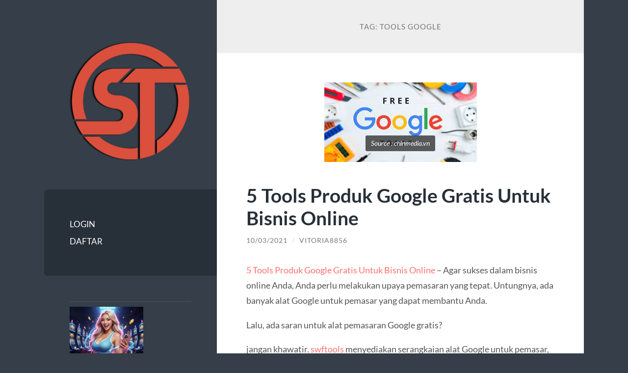

--- FILE ---
content_type: text/html; charset=utf-8
request_url: https://swftools.com/tag/tools-google/
body_size: 102147
content:
<!DOCTYPE html>
<html lang="en-US" amp="" data-amp-auto-lightbox-disable transformed="self;v=1" i-amphtml-layout="" i-amphtml-no-boilerplate="">

	<head><meta charset="UTF-8"><meta name="viewport" content="width=device-width"><link rel="preconnect" href="https://cdn.ampproject.org"><style amp-runtime="" i-amphtml-version="012512221826001">html{overflow-x:hidden!important}html.i-amphtml-fie{height:100%!important;width:100%!important}html:not([amp4ads]),html:not([amp4ads]) body{height:auto!important}html:not([amp4ads]) body{margin:0!important}body{-webkit-text-size-adjust:100%;-moz-text-size-adjust:100%;-ms-text-size-adjust:100%;text-size-adjust:100%}html.i-amphtml-singledoc.i-amphtml-embedded{-ms-touch-action:pan-y pinch-zoom;touch-action:pan-y pinch-zoom}html.i-amphtml-fie>body,html.i-amphtml-singledoc>body{overflow:visible!important}html.i-amphtml-fie:not(.i-amphtml-inabox)>body,html.i-amphtml-singledoc:not(.i-amphtml-inabox)>body{position:relative!important}html.i-amphtml-ios-embed-legacy>body{overflow-x:hidden!important;overflow-y:auto!important;position:absolute!important}html.i-amphtml-ios-embed{overflow-y:auto!important;position:static}#i-amphtml-wrapper{overflow-x:hidden!important;overflow-y:auto!important;position:absolute!important;top:0!important;left:0!important;right:0!important;bottom:0!important;margin:0!important;display:block!important}html.i-amphtml-ios-embed.i-amphtml-ios-overscroll,html.i-amphtml-ios-embed.i-amphtml-ios-overscroll>#i-amphtml-wrapper{-webkit-overflow-scrolling:touch!important}#i-amphtml-wrapper>body{position:relative!important;border-top:1px solid transparent!important}#i-amphtml-wrapper+body{visibility:visible}#i-amphtml-wrapper+body .i-amphtml-lightbox-element,#i-amphtml-wrapper+body[i-amphtml-lightbox]{visibility:hidden}#i-amphtml-wrapper+body[i-amphtml-lightbox] .i-amphtml-lightbox-element{visibility:visible}#i-amphtml-wrapper.i-amphtml-scroll-disabled,.i-amphtml-scroll-disabled{overflow-x:hidden!important;overflow-y:hidden!important}amp-instagram{padding:54px 0px 0px!important;background-color:#fff}amp-iframe iframe{box-sizing:border-box!important}[amp-access][amp-access-hide]{display:none}[subscriptions-dialog],body:not(.i-amphtml-subs-ready) [subscriptions-action],body:not(.i-amphtml-subs-ready) [subscriptions-section]{display:none!important}amp-experiment,amp-live-list>[update]{display:none}amp-list[resizable-children]>.i-amphtml-loading-container.amp-hidden{display:none!important}amp-list [fetch-error],amp-list[load-more] [load-more-button],amp-list[load-more] [load-more-end],amp-list[load-more] [load-more-failed],amp-list[load-more] [load-more-loading]{display:none}amp-list[diffable] div[role=list]{display:block}amp-story-page,amp-story[standalone]{min-height:1px!important;display:block!important;height:100%!important;margin:0!important;padding:0!important;overflow:hidden!important;width:100%!important}amp-story[standalone]{background-color:#000!important;position:relative!important}amp-story-page{background-color:#757575}amp-story .amp-active>div,amp-story .i-amphtml-loader-background{display:none!important}amp-story-page:not(:first-of-type):not([distance]):not([active]){transform:translateY(1000vh)!important}amp-autocomplete{position:relative!important;display:inline-block!important}amp-autocomplete>input,amp-autocomplete>textarea{padding:0.5rem;border:1px solid rgba(0,0,0,.33)}.i-amphtml-autocomplete-results,amp-autocomplete>input,amp-autocomplete>textarea{font-size:1rem;line-height:1.5rem}[amp-fx^=fly-in]{visibility:hidden}amp-script[nodom],amp-script[sandboxed]{position:fixed!important;top:0!important;width:1px!important;height:1px!important;overflow:hidden!important;visibility:hidden}
/*# sourceURL=/css/ampdoc.css*/[hidden]{display:none!important}.i-amphtml-element{display:inline-block}.i-amphtml-blurry-placeholder{transition:opacity 0.3s cubic-bezier(0.0,0.0,0.2,1)!important;pointer-events:none}[layout=nodisplay]:not(.i-amphtml-element){display:none!important}.i-amphtml-layout-fixed,[layout=fixed][width][height]:not(.i-amphtml-layout-fixed){display:inline-block;position:relative}.i-amphtml-layout-responsive,[layout=responsive][width][height]:not(.i-amphtml-layout-responsive),[width][height][heights]:not([layout]):not(.i-amphtml-layout-responsive),[width][height][sizes]:not(img):not([layout]):not(.i-amphtml-layout-responsive){display:block;position:relative}.i-amphtml-layout-intrinsic,[layout=intrinsic][width][height]:not(.i-amphtml-layout-intrinsic){display:inline-block;position:relative;max-width:100%}.i-amphtml-layout-intrinsic .i-amphtml-sizer{max-width:100%}.i-amphtml-intrinsic-sizer{max-width:100%;display:block!important}.i-amphtml-layout-container,.i-amphtml-layout-fixed-height,[layout=container],[layout=fixed-height][height]:not(.i-amphtml-layout-fixed-height){display:block;position:relative}.i-amphtml-layout-fill,.i-amphtml-layout-fill.i-amphtml-notbuilt,[layout=fill]:not(.i-amphtml-layout-fill),body noscript>*{display:block;overflow:hidden!important;position:absolute;top:0;left:0;bottom:0;right:0}body noscript>*{position:absolute!important;width:100%;height:100%;z-index:2}body noscript{display:inline!important}.i-amphtml-layout-flex-item,[layout=flex-item]:not(.i-amphtml-layout-flex-item){display:block;position:relative;-ms-flex:1 1 auto;flex:1 1 auto}.i-amphtml-layout-fluid{position:relative}.i-amphtml-layout-size-defined{overflow:hidden!important}.i-amphtml-layout-awaiting-size{position:absolute!important;top:auto!important;bottom:auto!important}i-amphtml-sizer{display:block!important}@supports (aspect-ratio:1/1){i-amphtml-sizer.i-amphtml-disable-ar{display:none!important}}.i-amphtml-blurry-placeholder,.i-amphtml-fill-content{display:block;height:0;max-height:100%;max-width:100%;min-height:100%;min-width:100%;width:0;margin:auto}.i-amphtml-layout-size-defined .i-amphtml-fill-content{position:absolute;top:0;left:0;bottom:0;right:0}.i-amphtml-replaced-content,.i-amphtml-screen-reader{padding:0!important;border:none!important}.i-amphtml-screen-reader{position:fixed!important;top:0px!important;left:0px!important;width:4px!important;height:4px!important;opacity:0!important;overflow:hidden!important;margin:0!important;display:block!important;visibility:visible!important}.i-amphtml-screen-reader~.i-amphtml-screen-reader{left:8px!important}.i-amphtml-screen-reader~.i-amphtml-screen-reader~.i-amphtml-screen-reader{left:12px!important}.i-amphtml-screen-reader~.i-amphtml-screen-reader~.i-amphtml-screen-reader~.i-amphtml-screen-reader{left:16px!important}.i-amphtml-unresolved{position:relative;overflow:hidden!important}.i-amphtml-select-disabled{-webkit-user-select:none!important;-ms-user-select:none!important;user-select:none!important}.i-amphtml-notbuilt,[layout]:not(.i-amphtml-element),[width][height][heights]:not([layout]):not(.i-amphtml-element),[width][height][sizes]:not(img):not([layout]):not(.i-amphtml-element){position:relative;overflow:hidden!important;color:transparent!important}.i-amphtml-notbuilt:not(.i-amphtml-layout-container)>*,[layout]:not([layout=container]):not(.i-amphtml-element)>*,[width][height][heights]:not([layout]):not(.i-amphtml-element)>*,[width][height][sizes]:not([layout]):not(.i-amphtml-element)>*{display:none}amp-img:not(.i-amphtml-element)[i-amphtml-ssr]>img.i-amphtml-fill-content{display:block}.i-amphtml-notbuilt:not(.i-amphtml-layout-container),[layout]:not([layout=container]):not(.i-amphtml-element),[width][height][heights]:not([layout]):not(.i-amphtml-element),[width][height][sizes]:not(img):not([layout]):not(.i-amphtml-element){color:transparent!important;line-height:0!important}.i-amphtml-ghost{visibility:hidden!important}.i-amphtml-element>[placeholder],[layout]:not(.i-amphtml-element)>[placeholder],[width][height][heights]:not([layout]):not(.i-amphtml-element)>[placeholder],[width][height][sizes]:not([layout]):not(.i-amphtml-element)>[placeholder]{display:block;line-height:normal}.i-amphtml-element>[placeholder].amp-hidden,.i-amphtml-element>[placeholder].hidden{visibility:hidden}.i-amphtml-element:not(.amp-notsupported)>[fallback],.i-amphtml-layout-container>[placeholder].amp-hidden,.i-amphtml-layout-container>[placeholder].hidden{display:none}.i-amphtml-layout-size-defined>[fallback],.i-amphtml-layout-size-defined>[placeholder]{position:absolute!important;top:0!important;left:0!important;right:0!important;bottom:0!important;z-index:1}amp-img[i-amphtml-ssr]:not(.i-amphtml-element)>[placeholder]{z-index:auto}.i-amphtml-notbuilt>[placeholder]{display:block!important}.i-amphtml-hidden-by-media-query{display:none!important}.i-amphtml-element-error{background:red!important;color:#fff!important;position:relative!important}.i-amphtml-element-error:before{content:attr(error-message)}i-amp-scroll-container,i-amphtml-scroll-container{position:absolute;top:0;left:0;right:0;bottom:0;display:block}i-amp-scroll-container.amp-active,i-amphtml-scroll-container.amp-active{overflow:auto;-webkit-overflow-scrolling:touch}.i-amphtml-loading-container{display:block!important;pointer-events:none;z-index:1}.i-amphtml-notbuilt>.i-amphtml-loading-container{display:block!important}.i-amphtml-loading-container.amp-hidden{visibility:hidden}.i-amphtml-element>[overflow]{cursor:pointer;position:relative;z-index:2;visibility:hidden;display:initial;line-height:normal}.i-amphtml-layout-size-defined>[overflow]{position:absolute}.i-amphtml-element>[overflow].amp-visible{visibility:visible}template{display:none!important}.amp-border-box,.amp-border-box *,.amp-border-box :after,.amp-border-box :before{box-sizing:border-box}amp-pixel{display:none!important}amp-analytics,amp-auto-ads,amp-story-auto-ads{position:fixed!important;top:0!important;width:1px!important;height:1px!important;overflow:hidden!important;visibility:hidden}amp-story{visibility:hidden!important}html.i-amphtml-fie>amp-analytics{position:initial!important}[visible-when-invalid]:not(.visible),form [submit-error],form [submit-success],form [submitting]{display:none}amp-accordion{display:block!important}@media (min-width:1px){:where(amp-accordion>section)>:first-child{margin:0;background-color:#efefef;padding-right:20px;border:1px solid #dfdfdf}:where(amp-accordion>section)>:last-child{margin:0}}amp-accordion>section{float:none!important}amp-accordion>section>*{float:none!important;display:block!important;overflow:hidden!important;position:relative!important}amp-accordion,amp-accordion>section{margin:0}amp-accordion:not(.i-amphtml-built)>section>:last-child{display:none!important}amp-accordion:not(.i-amphtml-built)>section[expanded]>:last-child{display:block!important}
/*# sourceURL=/css/ampshared.css*/</style><meta name="robots" content="index, follow, max-image-preview:large, max-snippet:-1, max-video-preview:-1"><meta property="og:locale" content="en_US"><meta property="og:type" content="article"><meta property="og:title" content="Tools Google Archives - SWFTOOLS"><meta property="og:url" content="https://swftools.com/tag/tools-google/"><meta property="og:site_name" content="SWFTOOLS"><meta name="twitter:card" content="summary_large_image"><meta name="generator" content="WordPress 6.7.4"><meta name="generator" content="AMP Plugin v2.3.0; mode=standard"><meta name="msapplication-TileImage" content="https://swftools.com/wp-content/uploads/2020/10/fav-swt.png"><link rel="preload" href="https://swftools.com/wp-content/themes/wilson/assets/fonts/lato-v23-latin-regular.woff2" as="font" crossorigin=""><link rel="preload" href="https://swftools.com/wp-content/themes/wilson/assets/fonts/lato-v23-latin-italic.woff2" as="font" crossorigin=""><link rel="preload" href="https://swftools.com/wp-content/themes/wilson/assets/fonts/lato-v23-latin-700.woff2" as="font" crossorigin=""><link rel="preload" href="https://swftools.com/wp-content/themes/wilson/assets/fonts/lato-v23-latin-700italic.woff2" as="font" crossorigin=""><link rel="preload" href="https://swftools.com/wp-content/themes/wilson/assets/fonts/raleway-v27-latin-regular.woff2" as="font" crossorigin=""><link rel="preload" href="https://swftools.com/wp-content/themes/wilson/assets/fonts/raleway-v27-latin-700.woff2" as="font" crossorigin=""><link rel="preload" href="https://swftools.com/wp-includes/fonts/dashicons.eot?99ac726223c749443b642ce33df8b800#iefix" as="font" crossorigin=""><script async="" src="https://cdn.ampproject.org/v0.mjs" type="module" crossorigin="anonymous"></script><script async nomodule src="https://cdn.ampproject.org/v0.js" crossorigin="anonymous"></script><link rel="icon" href="https://swftools.com/wp-content/uploads/2020/10/fav-swt-150x150.png" sizes="32x32"><link rel="icon" href="https://swftools.com/wp-content/uploads/2020/10/fav-swt.png" sizes="192x192"><style amp-custom="">amp-img:is([sizes="auto" i], [sizes^="auto," i]){contain-intrinsic-size:3000px 1500px}amp-img.amp-wp-enforced-sizes{-o-object-fit:contain;object-fit:contain}amp-img img,amp-img noscript{image-rendering:inherit;-o-object-fit:inherit;object-fit:inherit;-o-object-position:inherit;object-position:inherit}:where(.wp-block-button__link){border-radius:9999px;box-shadow:none;padding:calc(.667em + 2px) calc(1.333em + 2px);text-decoration:none}:root :where(.wp-block-button .wp-block-button__link.is-style-outline),:root :where(.wp-block-button.is-style-outline>.wp-block-button__link){border:2px solid;padding:.667em 1.333em}:root :where(.wp-block-button .wp-block-button__link.is-style-outline:not(.has-text-color)),:root :where(.wp-block-button.is-style-outline>.wp-block-button__link:not(.has-text-color)){color:currentColor}:root :where(.wp-block-button .wp-block-button__link.is-style-outline:not(.has-background)),:root :where(.wp-block-button.is-style-outline>.wp-block-button__link:not(.has-background)){background-color:initial;background-image:none}:where(.wp-block-columns){margin-bottom:1.75em}:where(.wp-block-columns.has-background){padding:1.25em 2.375em}:where(.wp-block-post-comments input[type=submit]){border:none}:where(.wp-block-cover-image:not(.has-text-color)),:where(.wp-block-cover:not(.has-text-color)){color:#fff}:where(.wp-block-cover-image.is-light:not(.has-text-color)),:where(.wp-block-cover.is-light:not(.has-text-color)){color:#000}:root :where(.wp-block-cover h1:not(.has-text-color)),:root :where(.wp-block-cover h2:not(.has-text-color)),:root :where(.wp-block-cover h3:not(.has-text-color)),:root :where(.wp-block-cover h4:not(.has-text-color)),:root :where(.wp-block-cover h5:not(.has-text-color)),:root :where(.wp-block-cover h6:not(.has-text-color)),:root :where(.wp-block-cover p:not(.has-text-color)){color:inherit}:where(.wp-block-file){margin-bottom:1.5em}:where(.wp-block-file__button){border-radius:2em;display:inline-block;padding:.5em 1em}:where(.wp-block-file__button):is(a):active,:where(.wp-block-file__button):is(a):focus,:where(.wp-block-file__button):is(a):hover,:where(.wp-block-file__button):is(a):visited{box-shadow:none;color:#fff;opacity:.85;text-decoration:none}:where(.wp-block-group.wp-block-group-is-layout-constrained){position:relative}@keyframes show-content-image{0%{visibility:hidden}99%{visibility:hidden}to{visibility:visible}}@keyframes turn-on-visibility{0%{opacity:0}to{opacity:1}}@keyframes turn-off-visibility{0%{opacity:1;visibility:visible}99%{opacity:0;visibility:visible}to{opacity:0;visibility:hidden}}@keyframes lightbox-zoom-in{0%{transform:translate(calc(( -100vw + var(--wp--lightbox-scrollbar-width) ) / 2 + var(--wp--lightbox-initial-left-position)),calc(-50vh + var(--wp--lightbox-initial-top-position))) scale(var(--wp--lightbox-scale))}to{transform:translate(-50%,-50%) scale(1)}}@keyframes lightbox-zoom-out{0%{transform:translate(-50%,-50%) scale(1);visibility:visible}99%{visibility:visible}to{transform:translate(calc(( -100vw + var(--wp--lightbox-scrollbar-width) ) / 2 + var(--wp--lightbox-initial-left-position)),calc(-50vh + var(--wp--lightbox-initial-top-position))) scale(var(--wp--lightbox-scale));visibility:hidden}}:where(.wp-block-latest-comments:not([data-amp-original-style*=line-height] .wp-block-latest-comments__comment)){line-height:1.1}:where(.wp-block-latest-comments:not([data-amp-original-style*=line-height] .wp-block-latest-comments__comment-excerpt p)){line-height:1.8}.wp-block-latest-posts{box-sizing:border-box}.wp-block-latest-posts.wp-block-latest-posts__list{list-style:none}.wp-block-latest-posts.wp-block-latest-posts__list li{clear:both;overflow-wrap:break-word}:root :where(.wp-block-latest-posts.is-grid){padding:0}:root :where(.wp-block-latest-posts.wp-block-latest-posts__list){padding-left:0}.wp-block-latest-posts__featured-image a{display:inline-block}.wp-block-latest-posts__featured-image amp-img{height:auto;max-width:100%;width:auto}.wp-block-latest-posts__featured-image.aligncenter{margin-bottom:1em;text-align:center}ul{box-sizing:border-box}:root :where(.wp-block-list.has-background){padding:1.25em 2.375em}:where(.wp-block-navigation.has-background .wp-block-navigation-item a:not(.wp-element-button)),:where(.wp-block-navigation.has-background .wp-block-navigation-submenu a:not(.wp-element-button)){padding:.5em 1em}:where(.wp-block-navigation .wp-block-navigation__submenu-container .wp-block-navigation-item a:not(.wp-element-button)),:where(.wp-block-navigation .wp-block-navigation__submenu-container .wp-block-navigation-submenu a:not(.wp-element-button)),:where(.wp-block-navigation .wp-block-navigation__submenu-container .wp-block-navigation-submenu button.wp-block-navigation-item__content),:where(.wp-block-navigation .wp-block-navigation__submenu-container .wp-block-pages-list__item button.wp-block-navigation-item__content){padding:.5em 1em}@keyframes overlay-menu__fade-in-animation{0%{opacity:0;transform:translateY(.5em)}to{opacity:1;transform:translateY(0)}}:root :where(p.has-background){padding:1.25em 2.375em}:where(p.has-text-color:not(.has-link-color)) a{color:inherit}:where(.wp-block-post-excerpt){box-sizing:border-box;margin-bottom:var(--wp--style--block-gap);margin-top:var(--wp--style--block-gap)}:where(.wp-block-preformatted.has-background){padding:1.25em 2.375em}:where(.wp-block-search__button){border:1px solid #ccc;padding:6px 10px}:where(.wp-block-search__input){font-family:inherit;font-size:inherit;font-style:inherit;font-weight:inherit;letter-spacing:inherit;line-height:inherit;text-transform:inherit}:where(.wp-block-search__button-inside .wp-block-search__inside-wrapper){border:1px solid #949494;box-sizing:border-box;padding:4px}:where(.wp-block-search__button-inside .wp-block-search__inside-wrapper) :where(.wp-block-search__button){padding:4px 8px}:root :where(.wp-block-separator.is-style-dots){height:auto;line-height:1;text-align:center}:root :where(.wp-block-separator.is-style-dots):before{color:currentColor;content:"···";font-family:serif;font-size:1.5em;letter-spacing:2em;padding-left:2em}:root :where(.wp-block-site-logo.is-style-rounded){border-radius:9999px}:root :where(.wp-block-social-links .wp-social-link a){padding:.25em}:root :where(.wp-block-social-links.is-style-logos-only .wp-social-link a){padding:0}:root :where(.wp-block-social-links.is-style-pill-shape .wp-social-link a){padding-left:.66667em;padding-right:.66667em}:root :where(.wp-block-tag-cloud.is-style-outline){display:flex;flex-wrap:wrap;gap:1ch}:root :where(.wp-block-tag-cloud.is-style-outline a){border:1px solid;margin-right:0;padding:1ch 2ch}:root :where(.wp-block-tag-cloud.is-style-outline a):not(#_#_#_#_#_#_#_#_){font-size:unset;text-decoration:none}:root :where(.wp-block-table-of-contents){box-sizing:border-box}:where(.wp-block-term-description){box-sizing:border-box;margin-bottom:var(--wp--style--block-gap);margin-top:var(--wp--style--block-gap)}:where(pre.wp-block-verse){font-family:inherit}:root{--wp--preset--font-size--normal:16px;--wp--preset--font-size--huge:42px}.aligncenter{clear:both}.screen-reader-text{border:0;clip:rect(1px,1px,1px,1px);clip-path:inset(50%);height:1px;margin:-1px;overflow:hidden;padding:0;position:absolute;width:1px}.screen-reader-text:not(#_#_#_#_#_#_#_){word-wrap:normal}.screen-reader-text:focus{background-color:#ddd;clip-path:none;color:#444;display:block;font-size:1em;height:auto;left:5px;line-height:normal;padding:15px 23px 14px;text-decoration:none;top:5px;width:auto;z-index:100000}.screen-reader-text:focus:not(#_#_#_#_#_#_#_){clip:auto}html :where(.has-border-color){border-style:solid}html :where([data-amp-original-style*=border-top-color]){border-top-style:solid}html :where([data-amp-original-style*=border-right-color]){border-right-style:solid}html :where([data-amp-original-style*=border-bottom-color]){border-bottom-style:solid}html :where([data-amp-original-style*=border-left-color]){border-left-style:solid}html :where([data-amp-original-style*=border-width]){border-style:solid}html :where([data-amp-original-style*=border-top-width]){border-top-style:solid}html :where([data-amp-original-style*=border-right-width]){border-right-style:solid}html :where([data-amp-original-style*=border-bottom-width]){border-bottom-style:solid}html :where([data-amp-original-style*=border-left-width]){border-left-style:solid}html :where(amp-img[class*=wp-image-]),html :where(amp-anim[class*=wp-image-]){height:auto;max-width:100%}:where(figure){margin:0 0 1em}html :where(.is-position-sticky){--wp-admin--admin-bar--position-offset:var(--wp-admin--admin-bar--height,0px)}@media screen and (max-width:600px){html :where(.is-position-sticky){--wp-admin--admin-bar--position-offset:0px}}:root{--wp--preset--aspect-ratio--square:1;--wp--preset--aspect-ratio--4-3:4/3;--wp--preset--aspect-ratio--3-4:3/4;--wp--preset--aspect-ratio--3-2:3/2;--wp--preset--aspect-ratio--2-3:2/3;--wp--preset--aspect-ratio--16-9:16/9;--wp--preset--aspect-ratio--9-16:9/16;--wp--preset--color--black:#272f38;--wp--preset--color--cyan-bluish-gray:#abb8c3;--wp--preset--color--white:#fff;--wp--preset--color--pale-pink:#f78da7;--wp--preset--color--vivid-red:#cf2e2e;--wp--preset--color--luminous-vivid-orange:#ff6900;--wp--preset--color--luminous-vivid-amber:#fcb900;--wp--preset--color--light-green-cyan:#7bdcb5;--wp--preset--color--vivid-green-cyan:#00d084;--wp--preset--color--pale-cyan-blue:#8ed1fc;--wp--preset--color--vivid-cyan-blue:#0693e3;--wp--preset--color--vivid-purple:#9b51e0;--wp--preset--color--accent:#ff706c;--wp--preset--color--dark-gray:#444;--wp--preset--color--medium-gray:#666;--wp--preset--color--light-gray:#888;--wp--preset--gradient--vivid-cyan-blue-to-vivid-purple:linear-gradient(135deg,rgba(6,147,227,1) 0%,#9b51e0 100%);--wp--preset--gradient--light-green-cyan-to-vivid-green-cyan:linear-gradient(135deg,#7adcb4 0%,#00d082 100%);--wp--preset--gradient--luminous-vivid-amber-to-luminous-vivid-orange:linear-gradient(135deg,rgba(252,185,0,1) 0%,rgba(255,105,0,1) 100%);--wp--preset--gradient--luminous-vivid-orange-to-vivid-red:linear-gradient(135deg,rgba(255,105,0,1) 0%,#cf2e2e 100%);--wp--preset--gradient--very-light-gray-to-cyan-bluish-gray:linear-gradient(135deg,#eee 0%,#a9b8c3 100%);--wp--preset--gradient--cool-to-warm-spectrum:linear-gradient(135deg,#4aeadc 0%,#9778d1 20%,#cf2aba 40%,#ee2c82 60%,#fb6962 80%,#fef84c 100%);--wp--preset--gradient--blush-light-purple:linear-gradient(135deg,#ffceec 0%,#9896f0 100%);--wp--preset--gradient--blush-bordeaux:linear-gradient(135deg,#fecda5 0%,#fe2d2d 50%,#6b003e 100%);--wp--preset--gradient--luminous-dusk:linear-gradient(135deg,#ffcb70 0%,#c751c0 50%,#4158d0 100%);--wp--preset--gradient--pale-ocean:linear-gradient(135deg,#fff5cb 0%,#b6e3d4 50%,#33a7b5 100%);--wp--preset--gradient--electric-grass:linear-gradient(135deg,#caf880 0%,#71ce7e 100%);--wp--preset--gradient--midnight:linear-gradient(135deg,#020381 0%,#2874fc 100%);--wp--preset--font-size--small:16px;--wp--preset--font-size--medium:20px;--wp--preset--font-size--large:24px;--wp--preset--font-size--x-large:42px;--wp--preset--font-size--regular:18px;--wp--preset--font-size--larger:32px;--wp--preset--spacing--20:.44rem;--wp--preset--spacing--30:.67rem;--wp--preset--spacing--40:1rem;--wp--preset--spacing--50:1.5rem;--wp--preset--spacing--60:2.25rem;--wp--preset--spacing--70:3.38rem;--wp--preset--spacing--80:5.06rem;--wp--preset--shadow--natural:6px 6px 9px rgba(0,0,0,.2);--wp--preset--shadow--deep:12px 12px 50px rgba(0,0,0,.4);--wp--preset--shadow--sharp:6px 6px 0px rgba(0,0,0,.2);--wp--preset--shadow--outlined:6px 6px 0px -3px rgba(255,255,255,1),6px 6px rgba(0,0,0,1);--wp--preset--shadow--crisp:6px 6px 0px rgba(0,0,0,1)}:where(.is-layout-flex){gap:.5em}:where(.is-layout-grid){gap:.5em}:where(.wp-block-columns.is-layout-flex){gap:2em}:where(.wp-block-columns.is-layout-grid){gap:2em}:where(.wp-block-post-template.is-layout-flex){gap:1.25em}:where(.wp-block-post-template.is-layout-grid){gap:1.25em}:where(.wp-block-post-template.is-layout-flex){gap:1.25em}:where(.wp-block-post-template.is-layout-grid){gap:1.25em}:where(.wp-block-columns.is-layout-flex){gap:2em}:where(.wp-block-columns.is-layout-grid){gap:2em}:root :where(.wp-block-pullquote){font-size:1.5em;line-height:1.6}@font-face{font-family:dashicons;src:url("https://swftools.com/wp-includes/fonts/dashicons.eot?99ac726223c749443b642ce33df8b800");src:url("https://swftools.com/wp-includes/fonts/dashicons.eot?99ac726223c749443b642ce33df8b800#iefix") format("embedded-opentype"),url("https://swftools.com/wp-includes/fonts/dashicons.woff") format("woff"),url("https://swftools.com/wp-includes/fonts/dashicons.ttf?99ac726223c749443b642ce33df8b800") format("truetype");font-weight:400;font-style:normal}html{--wp-admin--admin-bar--height:32px;scroll-padding-top:var(--wp-admin--admin-bar--height)}@media screen and (max-width:782px){html{--wp-admin--admin-bar--height:46px}}@font-face{font-family:"Lato";font-style:normal;font-weight:400;font-display:swap;src:url("https://swftools.com/wp-content/themes/wilson/assets/fonts/lato-v23-latin-regular.woff2") format("woff2")}@font-face{font-family:"Lato";font-style:italic;font-weight:400;font-display:swap;src:url("https://swftools.com/wp-content/themes/wilson/assets/fonts/lato-v23-latin-italic.woff2") format("woff2")}@font-face{font-family:"Lato";font-style:normal;font-weight:700;font-display:swap;src:url("https://swftools.com/wp-content/themes/wilson/assets/fonts/lato-v23-latin-700.woff2") format("woff2")}@font-face{font-family:"Lato";font-style:italic;font-weight:700;font-display:swap;src:url("https://swftools.com/wp-content/themes/wilson/assets/fonts/lato-v23-latin-700italic.woff2") format("woff2")}@font-face{font-family:"Raleway";font-style:normal;font-weight:400;font-display:swap;src:url("https://swftools.com/wp-content/themes/wilson/assets/fonts/raleway-v27-latin-regular.woff2") format("woff2")}@font-face{font-family:"Raleway";font-style:normal;font-weight:700;font-display:swap;src:url("https://swftools.com/wp-content/themes/wilson/assets/fonts/raleway-v27-latin-700.woff2") format("woff2")}html,body{border:none;margin:0;padding:0}h1,h2,h3,h4,p,blockquote,amp-img,li,ul{border:none;font-size:inherit;line-height:inherit;margin:0;padding:0;text-align:inherit}blockquote:before,blockquote:after{content:""}body{background:#353e49;border:none;color:#555;font-family:"Lato","Helvetica Neue",sans-serif;font-size:17px;margin:0;padding:0;-webkit-font-smoothing:subpixel-antialiased}*{-webkit-box-sizing:border-box;-moz-box-sizing:border-box;box-sizing:border-box}::selection{background:#333;color:#fff}::-webkit-input-placeholder{color:#a9a9a9}:-ms-input-placeholder{color:#a9a9a9}.clear,.post-content:after,.widget-content:after,[class*="__inner-container"]:after{clear:both;content:"";display:block}.post-content > *:first-child,.widget-content > *:first-child{margin-top:0}.post-content > *:last-child,.widget-content > *:last-child{margin-bottom:0}a{transition:all .1s ease-in-out}.blog-menu a,.post-title a,.post-meta a,.featured-media a amp-img,.widget-content ul li,.widget_recent_entries a,.mobile-menu a{transition:all .2s ease-in-out}.nav-toggle,.nav-toggle .bar,.tothetop{transition:all .3s ease-in-out}.screen-reader-text{clip:rect(1px,1px,1px,1px);height:1px;overflow:hidden;width:1px}.screen-reader-text:not(#_#_#_#_#_#_#_){position:absolute}.screen-reader-text:focus{background-color:#f1f1f1;border-radius:3px;box-shadow:0 0 2px 2px rgba(0,0,0,.6);color:#21759b;display:block;font-size:14px;font-size:.875rem;font-weight:bold;height:auto;left:5px;line-height:normal;padding:15px 23px 14px;text-decoration:none;top:5px;width:auto;z-index:100000}.screen-reader-text:focus:not(#_#_#_#_#_#_#_){clip:auto}.skip-link{position:absolute;left:-9999rem;top:2.5rem;z-index:999999999}.skip-link:focus{left:2.5rem;text-decoration:none}main{display:block}h1,h2,h3,h4{margin:50px 0 25px;line-height:1.2}h1,h2,h3{font-weight:700}h1{font-size:2em}h2{font-size:1.75em}h3{font-size:1.5em}h4{font-size:1.25em}p{line-height:1.7;margin:1em 0}a{color:#ff706c;text-decoration:none}a:hover{text-decoration:underline}blockquote{background:#eee;color:#666;font-family:"Raleway","Helvetica Neue",sans-serif;font-size:1.1em;line-height:1.5;padding:1em}blockquote p:first-child{margin-top:0}blockquote p:last-child{margin-bottom:0}ul{margin:0 0 30px 30px}li{line-height:1.5;margin:5px 0 0 20px}li > ul{margin:10px 0 0 20px}figure{margin:0}amp-img{height:auto;max-width:100%}figcaption,.wp-caption-text{font-size:.85em;font-style:italic;padding-top:.5em;color:#888;text-align:center}.button{-webkit-appearance:none;-moz-appearance:none;background-color:#1b2027;border:none;border-radius:4px;color:#fff;cursor:pointer;display:inline-block;font-size:16px;line-height:1;margin:0;padding:16px 18px;text-align:center;text-decoration:none;transition:background-color .1s linear,border-color .1s linear,color .1s linear,opacity .1s linear}.button:hover{background-color:#1abc9c;color:#fff;cursor:pointer;text-decoration:none}.wrapper{display:flex;margin:0 auto;max-width:86%;position:relative;width:1160px}.sidebar{margin:7.5% 0;width:32%}.content{background:#fff;position:relative;width:68%;z-index:2}.blog-header,.blog-menu,.sidebar .widgets{padding-left:15%;padding-right:15%}.blog-logo{display:inline-block}.blog-logo amp-img{display:block;height:auto;max-width:100%;width:auto}.blog-menu{background-color:#272f38;border-radius:8px 0 0 8px;margin:15% 0;padding:15%}.blog-menu ul,.blog-menu li{list-style:none;margin:0}.blog-menu a{color:#fff;display:block;padding:5px 0;position:relative}.blog-menu a:hover{color:#ff706c;padding-left:10px;text-decoration:none}.mobile-menu{display:none;background-color:#272f38}.mobile-menu ul,.mobile-menu li{list-style:none;margin:0}.mobile-menu li{border-top:1px solid #363e46}.mobile-menu a{color:rgba(255,255,255,.5);display:block;font-size:1rem;padding:25px 8%}.mobile-menu a:hover{color:#fff;background-color:#ff706c;text-decoration:none}.mobile-menu li li a{padding-left:16%}.mobile-menu li li li a{padding-left:24%}.mobile-menu li li li li a{padding-left:32%}.mobile-menu li li li li li a{padding-left:40%}.mobile-menu li li li li li li a{padding-left:48%}.mobile-menu li li li li li li li a{padding-left:56%}.nav-toggle{background-color:#272f38;color:#999;display:none;padding:20px 0 23px;text-align:center}.nav-toggle:hover{cursor:pointer}.nav-toggle .bars,.nav-toggle p{display:inline-block}.nav-toggle .bars{height:10px;position:relative;width:15px}.nav-toggle .bar{background-color:#767676;border-radius:2px;height:2px;position:absolute;left:0;top:0;width:15px}.nav-toggle .bar:nth-child(2){top:4px}.nav-toggle .bar:nth-child(3){top:8px}.nav-toggle p{font-size:13px;font-weight:700;letter-spacing:1px;line-height:10px;margin:0 6px 0 0;position:relative;text-transform:uppercase}.nav-toggle:not(.active) .hide{display:none}.post{background-color:#fff;border-top:4px solid #eee;position:relative}.post:first-child{border-top:none}.post-inner{padding:8%}.featured-media{position:relative;margin:8% 8% 0 8%}.featured-media + .post-inner{padding-top:6%}.featured-media amp-img{border-radius:4px;display:block}.featured-media a:hover amp-img{opacity:.8}.featured-media .media-caption{background-color:rgba(38,38,38,.75);border-radius:3px;color:#fff;font-size:.85em;line-height:1.3;max-width:95%;padding:7px 11px;position:absolute;left:50%;bottom:1.5em;transform:translateX(-50%);text-align:center}.featured-media a:hover .media-caption{background-color:#262626;color:#fff}.post-header{margin-bottom:6%}.post-header:last-child{margin-bottom:0}.post-meta{font-size:.8em;color:#767676;text-transform:uppercase;letter-spacing:1px}.post-meta a{color:#767676}.post-meta a:hover{color:#ff706c;text-decoration:none}.post-meta .date-sep{margin:0 5px;color:#ddd}.post-title{color:#272f38;font-size:2.3em;margin:0 0 15px;-webkit-hyphens:auto;-moz-hyphens:auto;hyphens:auto}.post-title a{color:#272f38}.post-title a:hover{text-decoration:none}.post-content{font-size:1.075em}.wp-caption{max-width:100%}.wp-caption a,.wp-caption amp-img{display:block}.aligncenter{margin-left:auto;margin-right:auto}:root *[class*="_inner-container"] > *:first-child{margin-top:0}:root *[class*="_inner-container"] > *:last-child{margin-bottom:0}.wp-block-latest-posts{margin-bottom:30px;margin-top:30px}blockquote{margin-bottom:1.25em;padding:1em}.archive-header{background-color:#eee;padding:6% 8%;position:relative;text-align:center}.archive-title{color:#767676;font-size:.9em;font-weight:400;letter-spacing:1px;margin:0;text-transform:uppercase}.widget{border-bottom:4px solid rgba(255,255,255,.1);color:#fff;font-size:.9em;margin-bottom:40px;padding-bottom:40px}.widget:last-child{border-bottom:none;margin-bottom:0;padding-bottom:0}.widget-content{color:rgba(255,255,255,.7)}.widget-content ul,.widget-content li{list-style:none;margin:0}.widget-content ul li{padding:10px 0;border-top:1px solid rgba(255,255,255,.1);line-height:140%}.widget-content ul ul{padding:10px 0 0 20px}.widget-content ul ul li:last-child{padding-bottom:0}.widget_recent_entries li .post-date{margin-left:5px}.widget_recent_entries li .post-date:before{content:"("}.widget_recent_entries li .post-date:after{content:")"}.credits{background-color:#fff;color:#767676;display:flex;font-size:.8rem;justify-content:space-between;letter-spacing:1px;padding:5% 8%;text-transform:uppercase}.credits p{margin:0}.credits p + p{margin-left:20px}.credits a,.credits a:hover{color:inherit}@media ( max-width: 1100px ){.wrapper{max-width:100%}.blog-menu{border-radius:0}}@media ( max-width: 788px ){body{background-color:#fff}.wrapper{display:block;max-width:100%;background:none}.sidebar,.content{float:none;clear:both;width:100%}.sidebar{position:relative;margin:0;background:#353e49}.sidebar .blog-header{padding:40px 0;position:relative;max-width:90%;margin:0 auto}.blog-menu,.sidebar .widgets{display:none}.nav-toggle{display:block}.post.has-post-thumbnail{border-top:0}.featured-media{margin:0}.featured-media amp-img{border-radius:0}.credits{padding:40px 8%}}@media ( max-width: 600px ){body{font-size:15px}h1,h2,h3{font-size:1.25em}h4{font-size:1.1em}.sidebar .blog-header{padding:50px 0}.mobile-menu li a{padding:20px 8%}.post-header{margin-bottom:25px}.post-title{font-size:1.75em}.post-header .post-author,.post-header .date-sep:nth-of-type(2){display:none}.media-caption{padding:10px;border-radius:0 0 4px 4px;background:#eee;color:#666;width:100%}.featured-media a:hover .media-caption{background-color:#eee;color:#666}.widget{margin-bottom:40px;border-bottom:4px solid rgba(255,255,255,.1);padding-bottom:40px}.credits{display:block;padding:30px 8%;text-align:center}.credits p{display:inline-block}.credits p + p{margin-left:0}.credits-right span{display:none}}@media ( max-width: 500px ){.sidebar .blog-header{padding:25px 0}}.amp-wp-41a00e5:not(#_#_#_#_#_){width:323px}.amp-wp-271a0a9:not(#_#_#_#_#_){width:510px}.amp-wp-7d27179:not(#_#_#_#_#_){text-align:justify}

/*# sourceURL=amp-custom.css */</style><link rel="profile" href="http://gmpg.org/xfn/11"><link rel="canonical" href="https://swftools.com/tag/tools-google/"><script type="application/ld+json" class="yoast-schema-graph">{"@context":"https://schema.org","@graph":[{"@type":"CollectionPage","@id":"https://swftools.com/tag/tools-google/","url":"https://swftools.com/tag/tools-google/","name":"Tools Google Archives - SWFTOOLS","isPartOf":{"@id":"https://swftools.com/#website"},"primaryImageOfPage":{"@id":"https://swftools.com/tag/tools-google/#primaryimage"},"image":{"@id":"https://swftools.com/tag/tools-google/#primaryimage"},"thumbnailUrl":"https://swftools.com/wp-content/uploads/2021/03/5-Tools-Produk-Google-Gratis-Untuk-Bisnis-Online.jpg","breadcrumb":{"@id":"https://swftools.com/tag/tools-google/#breadcrumb"},"inLanguage":"en-US"},{"@type":"ImageObject","inLanguage":"en-US","@id":"https://swftools.com/tag/tools-google/#primaryimage","url":"https://swftools.com/wp-content/uploads/2021/03/5-Tools-Produk-Google-Gratis-Untuk-Bisnis-Online.jpg","contentUrl":"https://swftools.com/wp-content/uploads/2021/03/5-Tools-Produk-Google-Gratis-Untuk-Bisnis-Online.jpg","width":311,"height":162,"caption":"Source : chinmedia.vn"},{"@type":"BreadcrumbList","@id":"https://swftools.com/tag/tools-google/#breadcrumb","itemListElement":[{"@type":"ListItem","position":1,"name":"Home","item":"https://swftools.com/"},{"@type":"ListItem","position":2,"name":"Tools Google"}]},{"@type":"WebSite","@id":"https://swftools.com/#website","url":"https://swftools.com/","name":"SWFTOOLS","description":"","publisher":{"@id":"https://swftools.com/#organization"},"potentialAction":[{"@type":"SearchAction","target":{"@type":"EntryPoint","urlTemplate":"https://swftools.com/?s={search_term_string}"},"query-input":{"@type":"PropertyValueSpecification","valueRequired":true,"valueName":"search_term_string"}}],"inLanguage":"en-US"},{"@type":"Organization","@id":"https://swftools.com/#organization","name":"SWFTOOLS","url":"https://swftools.com/","logo":{"@type":"ImageObject","inLanguage":"en-US","@id":"https://swftools.com/#/schema/logo/image/","url":"https://swftools.com/wp-content/uploads/2020/10/fav-swt.png","contentUrl":"https://swftools.com/wp-content/uploads/2020/10/fav-swt.png","width":250,"height":250,"caption":"SWFTOOLS"},"image":{"@id":"https://swftools.com/#/schema/logo/image/"}}]}</script><link rel="alternate" type="application/rss+xml" title="SWFTOOLS » Feed" href="https://swftools.com/feed/"><link rel="alternate" type="application/rss+xml" title="SWFTOOLS » Tools Google Tag Feed" href="https://swftools.com/tag/tools-google/feed/"><link rel="https://api.w.org/" href="https://swftools.com/wp-json/"><link rel="alternate" title="JSON" type="application/json" href="https://swftools.com/wp-json/wp/v2/tags/74"><link rel="EditURI" type="application/rsd+xml" title="RSD" href="https://swftools.com/xmlrpc.php?rsd"><link rel="apple-touch-icon" href="https://swftools.com/wp-content/uploads/2020/10/fav-swt.png"><title>Tools Google Archives - SWFTOOLS</title></head>
	
	<body class="archive tag tag-tools-google tag-74 wp-custom-logo">

		
		<a class="skip-link button" href="#site-content">Skip to the content</a>
	
		<div class="wrapper">
	
			<header class="sidebar" id="site-header">
							
				<div class="blog-header">

										
						<div class="blog-logo">
						
							<a href="https://swftools.com/" rel="home">
								<amp-img src="https://swftools.com/wp-content/uploads/2020/10/fav-swt.png" width="250" height="250" class="amp-wp-enforced-sizes i-amphtml-layout-intrinsic i-amphtml-layout-size-defined" layout="intrinsic" data-hero-candidate="" data-hero i-amphtml-ssr i-amphtml-layout="intrinsic"><i-amphtml-sizer slot="i-amphtml-svc" class="i-amphtml-sizer"><img alt="" aria-hidden="true" class="i-amphtml-intrinsic-sizer" role="presentation" src="[data-uri]"></i-amphtml-sizer><img class="i-amphtml-fill-content i-amphtml-replaced-content" decoding="async" src="https://swftools.com/wp-content/uploads/2020/10/fav-swt.png"></amp-img>
																	<span class="screen-reader-text">SWFTOOLS</span>
															</a>
							
						</div>
				
					
				</div>
				
				<div class="nav-toggle toggle">
				
					<p>
						<span class="show">Show menu</span>
						<span class="hide">Hide menu</span>
					</p>
				
					<div class="bars">
							
						<div class="bar"></div>
						<div class="bar"></div>
						<div class="bar"></div>
						
						<div class="clear"></div>
						
					</div>
				
				</div>
				
				<div class="blog-menu">
			
					<ul class="navigation">
					
						<li id="menu-item-699" class="menu-item menu-item-type-custom menu-item-object-custom menu-item-699"><a href="https://vpn88.win/kongbet-login">LOGIN</a></li>
<li id="menu-item-700" class="menu-item menu-item-type-custom menu-item-object-custom menu-item-700"><a href="https://www.wavefrontac.com/">DAFTAR</a></li>
												
					</ul>
				</div>
				
				<div class="mobile-menu">
						 
					<ul class="navigation">
					
						<li class="menu-item menu-item-type-custom menu-item-object-custom menu-item-699"><a href="https://vpn88.win/kongbet-login">LOGIN</a></li>
<li class="menu-item menu-item-type-custom menu-item-object-custom menu-item-700"><a href="https://www.wavefrontac.com/">DAFTAR</a></li>
						
					</ul>
					 
				</div>
				
				
					<div class="widgets" role="complementary">
					
						<div id="block-4" class="widget widget_block widget_recent_entries"><div class="widget-content"><ul class="wp-block-latest-posts__list wp-block-latest-posts"><li><div class="wp-block-latest-posts__featured-image"><amp-img width="150" height="150" src="https://swftools.com/wp-content/uploads/2025/12/banner-4-150x150.png" class="attachment-thumbnail size-thumbnail wp-post-image amp-wp-enforced-sizes i-amphtml-layout-intrinsic i-amphtml-layout-size-defined" alt="Kesalahan Pemain Slot: Terlalu Cepat Buy Spin Tanpa Tahu Waktu Tepatnya" srcset="https://swftools.com/wp-content/uploads/2025/12/banner-4-150x150.png 150w, https://swftools.com/wp-content/uploads/2025/12/banner-4-300x300.png 300w, https://swftools.com/wp-content/uploads/2025/12/banner-4.png 736w" sizes="(max-width: 150px) 100vw, 150px" layout="intrinsic" disable-inline-width="" data-hero-candidate="" data-hero i-amphtml-ssr i-amphtml-layout="intrinsic"><i-amphtml-sizer slot="i-amphtml-svc" class="i-amphtml-sizer"><img alt="" aria-hidden="true" class="i-amphtml-intrinsic-sizer" role="presentation" src="[data-uri]"></i-amphtml-sizer><img class="i-amphtml-fill-content i-amphtml-replaced-content" decoding="async" alt="Kesalahan Pemain Slot: Terlalu Cepat Buy Spin Tanpa Tahu Waktu Tepatnya" src="https://swftools.com/wp-content/uploads/2025/12/banner-4-150x150.png" srcset="https://swftools.com/wp-content/uploads/2025/12/banner-4-150x150.png 150w, https://swftools.com/wp-content/uploads/2025/12/banner-4-300x300.png 300w, https://swftools.com/wp-content/uploads/2025/12/banner-4.png 736w" sizes="(max-width: 150px) 100vw, 150px"></amp-img></div><a class="wp-block-latest-posts__post-title" href="https://swftools.com/kesalahan-pemain-slot-terlalu-cepat-buy-spin-tanpa-tahu-waktu-tepatnya/">Kesalahan Pemain Slot: Terlalu Cepat Buy Spin Tanpa Tahu Waktu Tepatnya</a></li>
<li><div class="wp-block-latest-posts__featured-image"><amp-img width="150" height="150" src="https://swftools.com/wp-content/uploads/2025/12/banner-8-150x150.png" class="attachment-thumbnail size-thumbnail wp-post-image amp-wp-enforced-sizes i-amphtml-layout-intrinsic i-amphtml-layout-size-defined" alt="Mengungkap Fakta: Apakah Livestreaming Sabung Ayam Online Asli?" srcset="https://swftools.com/wp-content/uploads/2025/12/banner-8-150x150.png 150w, https://swftools.com/wp-content/uploads/2025/12/banner-8-300x300.png 300w, https://swftools.com/wp-content/uploads/2025/12/banner-8.png 736w" sizes="(max-width: 150px) 100vw, 150px" layout="intrinsic" disable-inline-width="" data-hero-candidate="" data-hero i-amphtml-ssr i-amphtml-layout="intrinsic"><i-amphtml-sizer slot="i-amphtml-svc" class="i-amphtml-sizer"><img alt="" aria-hidden="true" class="i-amphtml-intrinsic-sizer" role="presentation" src="[data-uri]"></i-amphtml-sizer><img class="i-amphtml-fill-content i-amphtml-replaced-content" decoding="async" alt="Mengungkap Fakta: Apakah Livestreaming Sabung Ayam Online Asli?" src="https://swftools.com/wp-content/uploads/2025/12/banner-8-150x150.png" srcset="https://swftools.com/wp-content/uploads/2025/12/banner-8-150x150.png 150w, https://swftools.com/wp-content/uploads/2025/12/banner-8-300x300.png 300w, https://swftools.com/wp-content/uploads/2025/12/banner-8.png 736w" sizes="(max-width: 150px) 100vw, 150px"></amp-img></div><a class="wp-block-latest-posts__post-title" href="https://swftools.com/mengungkap-fakta-apakah-livestreaming-sabung-ayam-online-asli/">Mengungkap Fakta: Apakah Livestreaming Sabung Ayam Online Asli?</a></li>
<li><div class="wp-block-latest-posts__featured-image"><amp-img width="150" height="150" src="https://swftools.com/wp-content/uploads/2025/10/unnamed-2025-10-03T134450.491-150x150.png" class="attachment-thumbnail size-thumbnail wp-post-image amp-wp-enforced-sizes i-amphtml-layout-intrinsic i-amphtml-layout-size-defined" alt="" srcset="https://swftools.com/wp-content/uploads/2025/10/unnamed-2025-10-03T134450.491-150x150.png 150w, https://swftools.com/wp-content/uploads/2025/10/unnamed-2025-10-03T134450.491-300x300.png 300w, https://swftools.com/wp-content/uploads/2025/10/unnamed-2025-10-03T134450.491-768x768.png 768w, https://swftools.com/wp-content/uploads/2025/10/unnamed-2025-10-03T134450.491-788x788.png 788w, https://swftools.com/wp-content/uploads/2025/10/unnamed-2025-10-03T134450.491.png 1024w" sizes="(max-width: 150px) 100vw, 150px" layout="intrinsic" disable-inline-width="" data-hero-candidate="" data-hero i-amphtml-ssr i-amphtml-layout="intrinsic"><i-amphtml-sizer slot="i-amphtml-svc" class="i-amphtml-sizer"><img alt="" aria-hidden="true" class="i-amphtml-intrinsic-sizer" role="presentation" src="[data-uri]"></i-amphtml-sizer><img class="i-amphtml-fill-content i-amphtml-replaced-content" decoding="async" alt="" src="https://swftools.com/wp-content/uploads/2025/10/unnamed-2025-10-03T134450.491-150x150.png" srcset="https://swftools.com/wp-content/uploads/2025/10/unnamed-2025-10-03T134450.491-150x150.png 150w, https://swftools.com/wp-content/uploads/2025/10/unnamed-2025-10-03T134450.491-300x300.png 300w, https://swftools.com/wp-content/uploads/2025/10/unnamed-2025-10-03T134450.491-768x768.png 768w, https://swftools.com/wp-content/uploads/2025/10/unnamed-2025-10-03T134450.491-788x788.png 788w, https://swftools.com/wp-content/uploads/2025/10/unnamed-2025-10-03T134450.491.png 1024w" sizes="(max-width: 150px) 100vw, 150px"></amp-img></div><a class="wp-block-latest-posts__post-title" href="https://swftools.com/rahasia-7-hal-penting-agar-kesuksesan-bermain-slot-online-terjamin/">Rahasia 7 Hal Penting Agar Kesuksesan Bermain Slot Online Terjamin</a></li>
<li><div class="wp-block-latest-posts__featured-image"><amp-img width="150" height="150" src="https://swftools.com/wp-content/uploads/2025/09/unnamed-27-2-150x150.png" class="attachment-thumbnail size-thumbnail wp-post-image amp-wp-enforced-sizes i-amphtml-layout-intrinsic i-amphtml-layout-size-defined" alt="" srcset="https://swftools.com/wp-content/uploads/2025/09/unnamed-27-2-150x150.png 150w, https://swftools.com/wp-content/uploads/2025/09/unnamed-27-2-300x300.png 300w, https://swftools.com/wp-content/uploads/2025/09/unnamed-27-2-768x768.png 768w, https://swftools.com/wp-content/uploads/2025/09/unnamed-27-2-788x788.png 788w, https://swftools.com/wp-content/uploads/2025/09/unnamed-27-2.png 1024w" sizes="(max-width: 150px) 100vw, 150px" layout="intrinsic" disable-inline-width="" data-hero-candidate="" data-hero i-amphtml-ssr i-amphtml-layout="intrinsic"><i-amphtml-sizer slot="i-amphtml-svc" class="i-amphtml-sizer"><img alt="" aria-hidden="true" class="i-amphtml-intrinsic-sizer" role="presentation" src="[data-uri]"></i-amphtml-sizer><img class="i-amphtml-fill-content i-amphtml-replaced-content" decoding="async" alt="" src="https://swftools.com/wp-content/uploads/2025/09/unnamed-27-2-150x150.png" srcset="https://swftools.com/wp-content/uploads/2025/09/unnamed-27-2-150x150.png 150w, https://swftools.com/wp-content/uploads/2025/09/unnamed-27-2-300x300.png 300w, https://swftools.com/wp-content/uploads/2025/09/unnamed-27-2-768x768.png 768w, https://swftools.com/wp-content/uploads/2025/09/unnamed-27-2-788x788.png 788w, https://swftools.com/wp-content/uploads/2025/09/unnamed-27-2.png 1024w" sizes="(max-width: 150px) 100vw, 150px"></amp-img></div><a class="wp-block-latest-posts__post-title" href="https://swftools.com/bocoran-dari-situs-multibet88-cara-cerdas-mengelola-modal-taruhan/">Bocoran Dari Situs Multibet88: Cara Cerdas Mengelola Modal Taruhan</a></li>
<li><div class="wp-block-latest-posts__featured-image"><amp-img width="150" height="150" src="https://swftools.com/wp-content/uploads/2025/09/Gemini_Generated_Image_lu9qnilu9qnilu9q-150x150.png" class="attachment-thumbnail size-thumbnail wp-post-image amp-wp-enforced-sizes i-amphtml-layout-intrinsic i-amphtml-layout-size-defined" alt="" srcset="https://swftools.com/wp-content/uploads/2025/09/Gemini_Generated_Image_lu9qnilu9qnilu9q-150x150.png 150w, https://swftools.com/wp-content/uploads/2025/09/Gemini_Generated_Image_lu9qnilu9qnilu9q-300x300.png 300w, https://swftools.com/wp-content/uploads/2025/09/Gemini_Generated_Image_lu9qnilu9qnilu9q-768x768.png 768w, https://swftools.com/wp-content/uploads/2025/09/Gemini_Generated_Image_lu9qnilu9qnilu9q-788x788.png 788w, https://swftools.com/wp-content/uploads/2025/09/Gemini_Generated_Image_lu9qnilu9qnilu9q.png 1024w" sizes="(max-width: 150px) 100vw, 150px" layout="intrinsic" disable-inline-width="" data-hero-candidate="" data-hero i-amphtml-ssr i-amphtml-layout="intrinsic"><i-amphtml-sizer slot="i-amphtml-svc" class="i-amphtml-sizer"><img alt="" aria-hidden="true" class="i-amphtml-intrinsic-sizer" role="presentation" src="[data-uri]"></i-amphtml-sizer><img class="i-amphtml-fill-content i-amphtml-replaced-content" decoding="async" alt="" src="https://swftools.com/wp-content/uploads/2025/09/Gemini_Generated_Image_lu9qnilu9qnilu9q-150x150.png" srcset="https://swftools.com/wp-content/uploads/2025/09/Gemini_Generated_Image_lu9qnilu9qnilu9q-150x150.png 150w, https://swftools.com/wp-content/uploads/2025/09/Gemini_Generated_Image_lu9qnilu9qnilu9q-300x300.png 300w, https://swftools.com/wp-content/uploads/2025/09/Gemini_Generated_Image_lu9qnilu9qnilu9q-768x768.png 768w, https://swftools.com/wp-content/uploads/2025/09/Gemini_Generated_Image_lu9qnilu9qnilu9q-788x788.png 788w, https://swftools.com/wp-content/uploads/2025/09/Gemini_Generated_Image_lu9qnilu9qnilu9q.png 1024w" sizes="(max-width: 150px) 100vw, 150px"></amp-img></div><a class="wp-block-latest-posts__post-title" href="https://swftools.com/bosan-spin-slot-tiap-hari-ini-saran-game-lain-untuk-kamu-mainkan/">Bosan Spin Slot Tiap Hari? Ini Saran Game Lain untuk Kamu Mainkan</a></li>
<li><div class="wp-block-latest-posts__featured-image"><amp-img width="150" height="150" src="https://swftools.com/wp-content/uploads/2025/09/Provider-By-17-150x150.png" class="attachment-thumbnail size-thumbnail wp-post-image amp-wp-enforced-sizes i-amphtml-layout-intrinsic i-amphtml-layout-size-defined" alt="" srcset="https://swftools.com/wp-content/uploads/2025/09/Provider-By-17-150x150.png 150w, https://swftools.com/wp-content/uploads/2025/09/Provider-By-17-300x300.png 300w, https://swftools.com/wp-content/uploads/2025/09/Provider-By-17.png 644w" sizes="(max-width: 150px) 100vw, 150px" layout="intrinsic" disable-inline-width="" data-hero-candidate="" data-hero i-amphtml-ssr i-amphtml-layout="intrinsic"><i-amphtml-sizer slot="i-amphtml-svc" class="i-amphtml-sizer"><img alt="" aria-hidden="true" class="i-amphtml-intrinsic-sizer" role="presentation" src="[data-uri]"></i-amphtml-sizer><img class="i-amphtml-fill-content i-amphtml-replaced-content" decoding="async" alt="" src="https://swftools.com/wp-content/uploads/2025/09/Provider-By-17-150x150.png" srcset="https://swftools.com/wp-content/uploads/2025/09/Provider-By-17-150x150.png 150w, https://swftools.com/wp-content/uploads/2025/09/Provider-By-17-300x300.png 300w, https://swftools.com/wp-content/uploads/2025/09/Provider-By-17.png 644w" sizes="(max-width: 150px) 100vw, 150px"></amp-img></div><a class="wp-block-latest-posts__post-title" href="https://swftools.com/update-patch-baru-slot-online-pakai-trik-main-aman-ini-lebih-gampang-profit/">Update Patch Baru Slot Online: Pakai Trik Main Aman Ini Lebih Gampang Profit</a></li>
<li><div class="wp-block-latest-posts__featured-image"><amp-img width="150" height="150" src="https://swftools.com/wp-content/uploads/2025/09/SLOT-ONLINE-11-150x150.png" class="attachment-thumbnail size-thumbnail wp-post-image amp-wp-enforced-sizes i-amphtml-layout-intrinsic i-amphtml-layout-size-defined" alt="Putus Cinta Gara-Gara Uang? Slot Online Bisa Gandakan Modal Dengan Cepat" srcset="https://swftools.com/wp-content/uploads/2025/09/SLOT-ONLINE-11-150x150.png 150w, https://swftools.com/wp-content/uploads/2025/09/SLOT-ONLINE-11-300x300.png 300w, https://swftools.com/wp-content/uploads/2025/09/SLOT-ONLINE-11-1024x1024.png 1024w, https://swftools.com/wp-content/uploads/2025/09/SLOT-ONLINE-11-768x768.png 768w, https://swftools.com/wp-content/uploads/2025/09/SLOT-ONLINE-11-250x250.png 250w, https://swftools.com/wp-content/uploads/2025/09/SLOT-ONLINE-11-1040x1040.png 1040w, https://swftools.com/wp-content/uploads/2025/09/SLOT-ONLINE-11-640x640.png 640w, https://swftools.com/wp-content/uploads/2025/09/SLOT-ONLINE-11.png 1080w" sizes="(max-width: 150px) 100vw, 150px" layout="intrinsic" disable-inline-width="" data-hero-candidate="" data-hero i-amphtml-ssr i-amphtml-layout="intrinsic"><i-amphtml-sizer slot="i-amphtml-svc" class="i-amphtml-sizer"><img alt="" aria-hidden="true" class="i-amphtml-intrinsic-sizer" role="presentation" src="[data-uri]"></i-amphtml-sizer><img class="i-amphtml-fill-content i-amphtml-replaced-content" decoding="async" alt="Putus Cinta Gara-Gara Uang? Slot Online Bisa Gandakan Modal Dengan Cepat" src="https://swftools.com/wp-content/uploads/2025/09/SLOT-ONLINE-11-150x150.png" srcset="https://swftools.com/wp-content/uploads/2025/09/SLOT-ONLINE-11-150x150.png 150w, https://swftools.com/wp-content/uploads/2025/09/SLOT-ONLINE-11-300x300.png 300w, https://swftools.com/wp-content/uploads/2025/09/SLOT-ONLINE-11-1024x1024.png 1024w, https://swftools.com/wp-content/uploads/2025/09/SLOT-ONLINE-11-768x768.png 768w, https://swftools.com/wp-content/uploads/2025/09/SLOT-ONLINE-11-250x250.png 250w, https://swftools.com/wp-content/uploads/2025/09/SLOT-ONLINE-11-1040x1040.png 1040w, https://swftools.com/wp-content/uploads/2025/09/SLOT-ONLINE-11-640x640.png 640w, https://swftools.com/wp-content/uploads/2025/09/SLOT-ONLINE-11.png 1080w" sizes="(max-width: 150px) 100vw, 150px"></amp-img></div><a class="wp-block-latest-posts__post-title" href="https://swftools.com/putus-cinta-gara-gara-uang-slot-online-bisa-gandakan-modal-dengan-cepat/">Putus Cinta Gara-Gara Uang? Slot Online Bisa Gandakan Modal Dengan Cepat</a></li>
<li><div class="wp-block-latest-posts__featured-image"><amp-img width="150" height="150" src="https://swftools.com/wp-content/uploads/2025/08/BANNER-3-150x150.jpg" class="attachment-thumbnail size-thumbnail wp-post-image amp-wp-enforced-sizes i-amphtml-layout-intrinsic i-amphtml-layout-size-defined" alt="Game Slot Ways of The Qilin, Inovasi PG SOFT Paling Populer di Tahun 2025" srcset="https://swftools.com/wp-content/uploads/2025/08/BANNER-3-150x150.jpg 150w, https://swftools.com/wp-content/uploads/2025/08/BANNER-3-300x300.jpg 300w, https://swftools.com/wp-content/uploads/2025/08/BANNER-3-1024x1024.jpg 1024w, https://swftools.com/wp-content/uploads/2025/08/BANNER-3-768x768.jpg 768w, https://swftools.com/wp-content/uploads/2025/08/BANNER-3-250x250.jpg 250w, https://swftools.com/wp-content/uploads/2025/08/BANNER-3-640x640.jpg 640w, https://swftools.com/wp-content/uploads/2025/08/BANNER-3.jpg 1030w" sizes="(max-width: 150px) 100vw, 150px" layout="intrinsic" disable-inline-width="" data-hero-candidate="" data-hero i-amphtml-ssr i-amphtml-layout="intrinsic"><i-amphtml-sizer slot="i-amphtml-svc" class="i-amphtml-sizer"><img alt="" aria-hidden="true" class="i-amphtml-intrinsic-sizer" role="presentation" src="[data-uri]"></i-amphtml-sizer><img class="i-amphtml-fill-content i-amphtml-replaced-content" decoding="async" alt="Game Slot Ways of The Qilin, Inovasi PG SOFT Paling Populer di Tahun 2025" src="https://swftools.com/wp-content/uploads/2025/08/BANNER-3-150x150.jpg" srcset="https://swftools.com/wp-content/uploads/2025/08/BANNER-3-150x150.jpg 150w, https://swftools.com/wp-content/uploads/2025/08/BANNER-3-300x300.jpg 300w, https://swftools.com/wp-content/uploads/2025/08/BANNER-3-1024x1024.jpg 1024w, https://swftools.com/wp-content/uploads/2025/08/BANNER-3-768x768.jpg 768w, https://swftools.com/wp-content/uploads/2025/08/BANNER-3-250x250.jpg 250w, https://swftools.com/wp-content/uploads/2025/08/BANNER-3-640x640.jpg 640w, https://swftools.com/wp-content/uploads/2025/08/BANNER-3.jpg 1030w" sizes="(max-width: 150px) 100vw, 150px"></amp-img></div><a class="wp-block-latest-posts__post-title" href="https://swftools.com/game-slot-ways-of-the-qilin-inovasi-pg-soft-paling-populer-di-tahun-2025/">Game Slot Ways of The Qilin, Inovasi PG SOFT Paling Populer di Tahun 2025</a></li>
<li><div class="wp-block-latest-posts__featured-image"><amp-img width="150" height="150" src="https://swftools.com/wp-content/uploads/2025/02/Tren-Smartphone-2025-Inovasi-Layar-Kamera-dan-AI-150x150.webp" class="attachment-thumbnail size-thumbnail wp-post-image amp-wp-enforced-sizes i-amphtml-layout-intrinsic i-amphtml-layout-size-defined" alt="Tren Smartphone 2025 Inovasi Layar, Kamera, dan AI" srcset="https://swftools.com/wp-content/uploads/2025/02/Tren-Smartphone-2025-Inovasi-Layar-Kamera-dan-AI-150x150.webp 150w, https://swftools.com/wp-content/uploads/2025/02/Tren-Smartphone-2025-Inovasi-Layar-Kamera-dan-AI-250x250.webp 250w" sizes="(max-width: 150px) 100vw, 150px" layout="intrinsic" disable-inline-width="" data-hero-candidate="" data-hero i-amphtml-ssr i-amphtml-layout="intrinsic"><i-amphtml-sizer slot="i-amphtml-svc" class="i-amphtml-sizer"><img alt="" aria-hidden="true" class="i-amphtml-intrinsic-sizer" role="presentation" src="[data-uri]"></i-amphtml-sizer><img class="i-amphtml-fill-content i-amphtml-replaced-content" decoding="async" alt="Tren Smartphone 2025 Inovasi Layar, Kamera, dan AI" src="https://swftools.com/wp-content/uploads/2025/02/Tren-Smartphone-2025-Inovasi-Layar-Kamera-dan-AI-150x150.webp" srcset="https://swftools.com/wp-content/uploads/2025/02/Tren-Smartphone-2025-Inovasi-Layar-Kamera-dan-AI-150x150.webp 150w, https://swftools.com/wp-content/uploads/2025/02/Tren-Smartphone-2025-Inovasi-Layar-Kamera-dan-AI-250x250.webp 250w" sizes="(max-width: 150px) 100vw, 150px"></amp-img></div><a class="wp-block-latest-posts__post-title" href="https://swftools.com/tren-smartphone-2025-inovasi-layar-kamera-dan-ai/">Tren Smartphone 2025 Inovasi Layar, Kamera, dan AI</a></li>
<li><div class="wp-block-latest-posts__featured-image"><amp-img width="150" height="150" src="https://swftools.com/wp-content/uploads/2025/02/Evolusi-Chipset-Smartphone-2025-Kecepatan-AI-dan-Efisiensi-150x150.webp" class="attachment-thumbnail size-thumbnail wp-post-image amp-wp-enforced-sizes i-amphtml-layout-intrinsic i-amphtml-layout-size-defined" alt="Evolusi Chipset Smartphone 2025 Kecepatan, AI, dan Efisiensi" srcset="https://swftools.com/wp-content/uploads/2025/02/Evolusi-Chipset-Smartphone-2025-Kecepatan-AI-dan-Efisiensi-150x150.webp 150w, https://swftools.com/wp-content/uploads/2025/02/Evolusi-Chipset-Smartphone-2025-Kecepatan-AI-dan-Efisiensi-250x250.webp 250w" sizes="(max-width: 150px) 100vw, 150px" layout="intrinsic" disable-inline-width="" data-hero-candidate="" data-hero i-amphtml-ssr i-amphtml-layout="intrinsic"><i-amphtml-sizer slot="i-amphtml-svc" class="i-amphtml-sizer"><img alt="" aria-hidden="true" class="i-amphtml-intrinsic-sizer" role="presentation" src="[data-uri]"></i-amphtml-sizer><img class="i-amphtml-fill-content i-amphtml-replaced-content" decoding="async" alt="Evolusi Chipset Smartphone 2025 Kecepatan, AI, dan Efisiensi" src="https://swftools.com/wp-content/uploads/2025/02/Evolusi-Chipset-Smartphone-2025-Kecepatan-AI-dan-Efisiensi-150x150.webp" srcset="https://swftools.com/wp-content/uploads/2025/02/Evolusi-Chipset-Smartphone-2025-Kecepatan-AI-dan-Efisiensi-150x150.webp 150w, https://swftools.com/wp-content/uploads/2025/02/Evolusi-Chipset-Smartphone-2025-Kecepatan-AI-dan-Efisiensi-250x250.webp 250w" sizes="(max-width: 150px) 100vw, 150px"></amp-img></div><a class="wp-block-latest-posts__post-title" href="https://swftools.com/evolusi-chipset-smartphone-2025-kecepatan-ai-dan-efisiensi/">Evolusi Chipset Smartphone 2025 Kecepatan, AI, dan Efisiensi</a></li>
</ul></div></div><div id="block-16" class="widget widget_block widget_text"><div class="widget-content">
<p><a href="https://limpiaplanet.com/ofertas/">https://limpiaplanet.com/ofertas/</a></p>
</div></div>						
					</div>
					
													
			</header>

			<main class="content" id="site-content">	
		<header class="archive-header">
		
							<h1 class="archive-title">Tag: <span>Tools Google</span></h1>
			
						
		</header>
					
	
	<div class="posts">
			
				
			<article id="post-520" class="post-520 post type-post status-publish format-standard has-post-thumbnail hentry category-uncategorized tag-tools-google">
		
				
	<figure class="featured-media">
	
						
		<a href="https://swftools.com/5-tools-produk-google-gratis-untuk-bisnis-online/">
		
			<amp-img width="311" height="162" src="https://swftools.com/wp-content/uploads/2021/03/5-Tools-Produk-Google-Gratis-Untuk-Bisnis-Online.jpg" class="attachment-post-thumbnail size-post-thumbnail wp-post-image amp-wp-enforced-sizes i-amphtml-layout-intrinsic i-amphtml-layout-size-defined" alt="5 Tools Produk Google Gratis Untuk Bisnis Online" srcset="https://swftools.com/wp-content/uploads/2021/03/5-Tools-Produk-Google-Gratis-Untuk-Bisnis-Online.jpg 311w, https://swftools.com/wp-content/uploads/2021/03/5-Tools-Produk-Google-Gratis-Untuk-Bisnis-Online-300x156.jpg 300w" sizes="(max-width: 311px) 100vw, 311px" data-hero-candidate="" layout="intrinsic" disable-inline-width="" data-hero i-amphtml-ssr i-amphtml-layout="intrinsic"><i-amphtml-sizer slot="i-amphtml-svc" class="i-amphtml-sizer"><img alt="" aria-hidden="true" class="i-amphtml-intrinsic-sizer" role="presentation" src="[data-uri]"></i-amphtml-sizer><img class="i-amphtml-fill-content i-amphtml-replaced-content" decoding="async" alt="5 Tools Produk Google Gratis Untuk Bisnis Online" src="https://swftools.com/wp-content/uploads/2021/03/5-Tools-Produk-Google-Gratis-Untuk-Bisnis-Online.jpg" srcset="https://swftools.com/wp-content/uploads/2021/03/5-Tools-Produk-Google-Gratis-Untuk-Bisnis-Online.jpg 311w, https://swftools.com/wp-content/uploads/2021/03/5-Tools-Produk-Google-Gratis-Untuk-Bisnis-Online-300x156.jpg 300w" sizes="(max-width: 311px) 100vw, 311px"></amp-img>				<figcaption class="media-caption">Source : chinmedia.vn</figcaption>
						
		</a>
				
	</figure>
		

<div class="post-inner">

	
		<header class="post-header">
			
			<h2 class="post-title">
				<a href="https://swftools.com/5-tools-produk-google-gratis-untuk-bisnis-online/" rel="bookmark">5 Tools Produk Google Gratis Untuk Bisnis Online</a>
			</h2>
			
					
		<div class="post-meta">
		
			<span class="post-date"><a href="https://swftools.com/5-tools-produk-google-gratis-untuk-bisnis-online/">10/03/2021</a></span>
			
			<span class="date-sep"> / </span>
				
			<span class="post-author"><a href="https://swftools.com/author/vitoria8856/" title="Posts by vitoria8856" rel="author">vitoria8856</a></span>
			
						
						
												
		</div>

					
		</header>

	
		
		<div class="post-content">
		
			<p data-amp-original-style="text-align: justify;" class="amp-wp-7d27179"><a href="http://www.swftools.com/5-tools-produk-google-gratis-untuk-bisnis-online/">5 Tools Produk Google Gratis Untuk Bisnis Online</a> – Agar sukses dalam bisnis online Anda, Anda perlu melakukan upaya pemasaran yang tepat. Untungnya, ada banyak alat Google untuk pemasar yang dapat membantu Anda.</p>
<p data-amp-original-style="text-align: justify;" class="amp-wp-7d27179">Lalu, ada saran untuk alat pemasaran Google gratis?</p>
<p data-amp-original-style="text-align: justify;" class="amp-wp-7d27179">jangan khawatir. <a href="http://www.swftools.com/">swftools</a> menyediakan serangkaian alat Google untuk pemasar, Anda dapat menggunakannya untuk:</p>
<ul data-amp-original-style="text-align: justify;" class="amp-wp-7d27179">
<li>Google AdWords</li>
<li>Google Analytics</li>
<li>Google Search Console</li>
<li>Google Tag Manager</li>
<li>Google Trends</li>
</ul>
<p data-amp-original-style="text-align: justify;" class="amp-wp-7d27179">Setiap alat memiliki fungsinya masing-masing, termasuk periklanan, menganalisis kinerja situs web, dan sebagainya.</p>
<p data-amp-original-style="text-align: justify;" class="amp-wp-7d27179">Jadi, ingin tahu bagaimana alat ini dapat membantu Anda? Tenang, kami memberikan pedoman kepada pemasar untuk setiap alat Google. Yuk, simak penjelasannya di bawah ini!</p>
<div id="attachment_528" class="wp-caption aligncenter amp-wp-271a0a9" data-amp-original-style="width: 510px"><amp-img aria-describedby="caption-attachment-528" class="wp-image-528 amp-wp-enforced-sizes i-amphtml-layout-intrinsic i-amphtml-layout-size-defined" src="http://www.swftools.com/wp-content/uploads/2021/03/5-Tools-Produk-Google-Gratis-Untuk-Bisnis-Online.jpg" alt="5 Tools Produk Google Gratis Untuk Bisnis Online" width="500" height="260" srcset="https://swftools.com/wp-content/uploads/2021/03/5-Tools-Produk-Google-Gratis-Untuk-Bisnis-Online.jpg 311w, https://swftools.com/wp-content/uploads/2021/03/5-Tools-Produk-Google-Gratis-Untuk-Bisnis-Online-300x156.jpg 300w" sizes="(max-width: 500px) 100vw, 500px" layout="intrinsic" disable-inline-width="" i-amphtml-layout="intrinsic"><i-amphtml-sizer slot="i-amphtml-svc" class="i-amphtml-sizer"><img alt="" aria-hidden="true" class="i-amphtml-intrinsic-sizer" role="presentation" src="[data-uri]"></i-amphtml-sizer><noscript><img decoding="async" aria-describedby="caption-attachment-528" src="http://www.swftools.com/wp-content/uploads/2021/03/5-Tools-Produk-Google-Gratis-Untuk-Bisnis-Online.jpg" alt="5 Tools Produk Google Gratis Untuk Bisnis Online" width="500" height="260" srcset="https://swftools.com/wp-content/uploads/2021/03/5-Tools-Produk-Google-Gratis-Untuk-Bisnis-Online.jpg 311w, https://swftools.com/wp-content/uploads/2021/03/5-Tools-Produk-Google-Gratis-Untuk-Bisnis-Online-300x156.jpg 300w" sizes="(max-width: 500px) 100vw, 500px"></noscript></amp-img><p id="caption-attachment-528" class="wp-caption-text">Source : chinmedia.vn</p></div>
<h2 data-amp-original-style="text-align: justify;" class="amp-wp-7d27179">Google Adwords</h2>
<div id="attachment_522" class="wp-caption aligncenter amp-wp-41a00e5" data-amp-original-style="width: 323px"><amp-img aria-describedby="caption-attachment-522" class="size-full wp-image-522 amp-wp-enforced-sizes i-amphtml-layout-intrinsic i-amphtml-layout-size-defined" src="http://www.swftools.com/wp-content/uploads/2021/03/Google-Adwords.png" alt="Google Adwords" width="313" height="161" srcset="https://swftools.com/wp-content/uploads/2021/03/Google-Adwords.png 313w, https://swftools.com/wp-content/uploads/2021/03/Google-Adwords-300x154.png 300w" sizes="(max-width: 313px) 100vw, 313px" layout="intrinsic" disable-inline-width="" i-amphtml-layout="intrinsic"><i-amphtml-sizer slot="i-amphtml-svc" class="i-amphtml-sizer"><img alt="" aria-hidden="true" class="i-amphtml-intrinsic-sizer" role="presentation" src="[data-uri]"></i-amphtml-sizer><noscript><img decoding="async" aria-describedby="caption-attachment-522" src="http://www.swftools.com/wp-content/uploads/2021/03/Google-Adwords.png" alt="Google Adwords" width="313" height="161" srcset="https://swftools.com/wp-content/uploads/2021/03/Google-Adwords.png 313w, https://swftools.com/wp-content/uploads/2021/03/Google-Adwords-300x154.png 300w" sizes="(max-width: 313px) 100vw, 313px"></noscript></amp-img><p id="caption-attachment-522" class="wp-caption-text">Source : powertraffick.com</p></div>
<p><amp-img class="size-full wp-image-521 amp-wp-enforced-sizes i-amphtml-layout-intrinsic i-amphtml-layout-size-defined" src="http://www.swftools.com/wp-content/uploads/2021/03/Google-Adwords.png" alt="Google Adwords" width="313" height="161" layout="intrinsic" i-amphtml-layout="intrinsic"><i-amphtml-sizer slot="i-amphtml-svc" class="i-amphtml-sizer"><img alt="" aria-hidden="true" class="i-amphtml-intrinsic-sizer" role="presentation" src="[data-uri]"></i-amphtml-sizer><noscript><img loading="lazy" decoding="async" src="http://www.swftools.com/wp-content/uploads/2021/03/Google-Adwords.png" alt="Google Adwords" width="313" height="161"></noscript></amp-img></p>
<p><amp-img class="size-full wp-image-521 amp-wp-enforced-sizes i-amphtml-layout-intrinsic i-amphtml-layout-size-defined" src="http://www.swftools.com/wp-content/uploads/2021/03/Google-Adwords.png" alt="Google Adwords" width="313" height="161" layout="intrinsic" i-amphtml-layout="intrinsic"><i-amphtml-sizer slot="i-amphtml-svc" class="i-amphtml-sizer"><img alt="" aria-hidden="true" class="i-amphtml-intrinsic-sizer" role="presentation" src="[data-uri]"></i-amphtml-sizer><noscript><img loading="lazy" decoding="async" src="http://www.swftools.com/wp-content/uploads/2021/03/Google-Adwords.png" alt="Google Adwords" width="313" height="161"></noscript></amp-img></p>
<p data-amp-original-style="text-align: justify;" class="amp-wp-7d27179">Google AdWords (Google Ads) adalah salah satu tool Google untuk mempromosikan produk di pencarian Google. Iklan akan ditampilkan berdasarkan kata kunci yang terkait dengan bisnis Anda.</p>
<p data-amp-original-style="text-align: justify;" class="amp-wp-7d27179">tool ini memiliki banyak keunggulan untuk pemasaran digital. Pertama, karena Google adalah mesin pencari yang populer, lebih banyak orang akan melihat iklan. Kedua, biaya yang dikeluarkan sangat rendah, karena Anda hanya membayar saat pemirsa membuka iklan.</p>
<p data-amp-original-style="text-align: justify;" class="amp-wp-7d27179">Sangat mudah digunakan. Anda hanya perlu membuat akun Google Ads dan membuat promosi. Selanjutnya, ikuti saja pedoman Google</p>
<h3 data-amp-original-style="text-align: justify;" class="amp-wp-7d27179"><span id="Keuntungan_Google_Adwords"><b>Keuntungan Google Adwords</b></span></h3>
<ul data-amp-original-style="text-align: justify;" class="amp-wp-7d27179">
<li><span id="Google_Menguasai_Pangsa_Pasar_Search_Engine"><b>Google Menguasai Pangsa Pasar Search Engine</b></span></li>
</ul>
<p>Di antara banyak mesin pelacak, kenapa memakai Google AdWords? Alasannya Google memahami pangsa pasar mesin pelacak garis besar, tercantum Indonesia. Google dikala ini memahami 92, 74% pasar mesin pelacak garis besar, diiringi oleh Yahoo( 2, 32%) serta Bing( 2, 17%).</p>
<p>Di Indonesia sendiri, kemampuan Google atas pangsa pasar mesin pelacak apalagi lebih besar lagi, menggapai 97, 09%. Yahoo serta Bing cuma mendapatkan 1, 66% serta pangsa pasar 0, 77% di Indonesia. Maksudnya bila Kamu memakai pencarian berbayar Google, lebih banyak orang bisa memandang promosi Kamu.</p>
<p> </p>
<ul data-amp-original-style="text-align: justify;" class="amp-wp-7d27179">
<li><span id="Remarketing"><b>Remarketing</b></span></li>
</ul>
<p data-amp-original-style="text-align: justify;" class="amp-wp-7d27179">Selain menempatkan iklan berbayar di hasil pencarian, Google AdWords juga dapat membantu Anda mempromosikan bisnis Anda di situs dan aplikasi mitra Google. Karenanya, Google juga akan menampilkan iklan Anda kepada pengguna yang telah membuka iklan Anda tetapi belum membelinya. Orang ini akan melihat iklan Anda di situs web dan aplikasi lain yang mereka buka. Proses ini disebut pemasaran ulang, dan fungsinya untuk menjaga niat beli calon pelanggan.</p>
<ul data-amp-original-style="text-align: justify;" class="amp-wp-7d27179">
<li><span id="Target_Audience_Lebih_Spesifik"><b>Sistem Targeting Audience Lebih Spesifik</b></span></li>
</ul>
<p>Sasaran audiens Google AdWords bisa dicocokkan dengan keinginan Kamu. Dari Sabang sampai Merauke, apakah bidang usaha Kamu menginginkan beraneka ragam layanan? Kamu dapat meluaskan capaian posisi di semua Indonesia. Apakah bidang usaha Kamu cuma menginginkan jangkauan posisi di kota ataupun provinsi khusus? Kamu bisa mempersempit jangkauan posisi promosi Kamu buat membuat audiens sasaran Kamu lebih khusus.</p>
<p>Kamu pula bisa menyetel promosi buat diperlihatkan di fitur apa juga. Orang bisa mengakses mesin jajak lewat bermacam fitur, dari desktop, pil, sampai handphone pintar. Kamu bisa menyetel promosi Kamu buat tampak di ketiga fitur sekalian, ataupun Kamu bisa memilah cuma sebagian di antara lain.</p>
<p>Tidak hanya menata posisi serta capaian fitur, Kamu pula bisa menata durasi kedatangan promosi. Oleh sebab itu, Kamu bisa menata promosi buat diperlihatkan pada jam berapa hari serta jam berapa. Pastinya fitur ini bermanfaat buat bidang usaha dengan jam kegiatan terbatas. Misalnya, bidang usaha Kamu cuma buka dari Senin sampai Jumat dari jam 7 pagi sampai 4 petang. Kamu bisa menata supaya promosi timbul di hasil pencarian sepanjang rentang waktu ini.</p>
<ul data-amp-original-style="text-align: justify;" class="amp-wp-7d27179">
<li><span id="Biaya_Minim"><b>Biaya Yang Diperlukan Tergolong Murah</b></span></li>
</ul>
<p data-amp-original-style="text-align: justify;" class="amp-wp-7d27179">Mungkin dalam imajinasi Anda, beriklan di perusahaan besar seperti Google akan menghabiskan banyak uang. Nyatanya, tidak demikian. Anda dapat mengatur perkiraan biaya ke jumlah minimum. Dalam percobaan tersebut, saya memperkirakan target lokasi di seluruh Indonesia, dan perkiraan biayanya adalah 300.000 per bulan.</p>
<p data-amp-original-style="text-align: justify;" class="amp-wp-7d27179">Itu hanya perkiraan. Anda mungkin membelanjakan kurang dari jumlah ini. Karena Google telah menerapkan “pay-per-click” atau “PPC”. Oleh karena itu, Anda hanya perlu membayar iklan ketika target audiens membuka iklan Anda.</p>
<h2 data-amp-original-style="text-align: justify;" class="amp-wp-7d27179">Google Analytics</h2>
<div id="attachment_523" class="wp-caption aligncenter amp-wp-271a0a9" data-amp-original-style="width: 510px"><amp-img aria-describedby="caption-attachment-523" class="wp-image-523 amp-wp-enforced-sizes i-amphtml-layout-intrinsic i-amphtml-layout-size-defined" src="http://www.swftools.com/wp-content/uploads/2021/03/Google-Analytics.png" alt="Google Analytics" width="500" height="291" layout="intrinsic" i-amphtml-layout="intrinsic"><i-amphtml-sizer slot="i-amphtml-svc" class="i-amphtml-sizer"><img alt="" aria-hidden="true" class="i-amphtml-intrinsic-sizer" role="presentation" src="[data-uri]"></i-amphtml-sizer><noscript><img loading="lazy" decoding="async" aria-describedby="caption-attachment-523" src="http://www.swftools.com/wp-content/uploads/2021/03/Google-Analytics.png" alt="Google Analytics" width="500" height="291"></noscript></amp-img><p id="caption-attachment-523" class="wp-caption-text">Source : qelopak.com</p></div>
<p data-amp-original-style="text-align: justify;" class="amp-wp-7d27179">tool Google lainnya untuk pemasar adalah Google Analytics. Seperti namanya, tool ini dapat membantu Anda menganalisis pemasaran Anda.</p>
<p data-amp-original-style="text-align: justify;" class="amp-wp-7d27179">Dengan Google Analytics, Anda dapat memantau kinerja halaman situs web perusahaan atau toko online Anda. Misalnya, volume klik, sumber volume klik, data demografis pengunjung, dll. Berdasarkan data tersebut, Anda dapat lebih mengoptimalkan kinerja situs web Anda.</p>
<blockquote><p>Baca Juga : <a href="http://www.swftools.com/7-tools-website-monitoring-terbaik-yang-wajib-kalian-coba/">7 Tools Website Monitoring Terbaik Yang Wajib Kalian Coba</a></p></blockquote>
<p data-amp-original-style="text-align: justify;" class="amp-wp-7d27179">Untuk menggunakan Google Analytics, ada berbagai metode yang dapat digunakan sesuai dengan kebutuhan analisis Anda. Pertama, periksa jumlah pengunjung, pertoolan yang digunakan, dll. Secara real time. Kedua, periksa demografi rinci pengunjung situs web dengan audiens Anda. Selain itu, ada metode lain yang bisa Anda coba.</p>
<h3 data-amp-original-style="text-align: justify;" class="amp-wp-7d27179"><span id="Keuntungan_Google_Adwords"><b>Keuntungan Google Analytics<br>
</b></span></h3>
<ul data-amp-original-style="text-align: justify;" class="amp-wp-7d27179">
<li><strong>Memantau Visitor</strong></li>
</ul>
<p>Kamu bisa mengenali dari mana asal wisatawan web website ataupun gerai online Kamu. Perihal ini bermanfaat buat memastikan strategi pengembangan bidang usaha yang lagi Kamu lakukan supaya bisa menarik wisatawan web ataupun gerai online Kamu dengan cara maksimum, yang ialah kemampuan kesempatan yang membutuhkan atensi spesial.</p>
<p>Tidak hanya itu, Kamu pula dapat memperoleh data rinci mengenai karakter wisatawan website, semacam tipe kemaluan, patokan umur, durasi akses, data demografis wisatawan, dan lain- lain. Dari data ini, Kamu bisa menciptakan pasar yang menarik untuk web website serta gerai online Kamu. Perihal ini membolehkan pasar target dicocokkan dengan karakter wisatawan.</p>
<ul data-amp-original-style="text-align: justify;" class="amp-wp-7d27179">
<li><strong>Mengetahui Konten Populer Dari Blog Kita</strong></li>
</ul>
<p data-amp-original-style="text-align: justify;" class="amp-wp-7d27179">Konten adalah bagian terpenting dari situs web dan dapat dibandingkan dengan rumah dan isinya. Jika kontennya menarik, tentunya akan semakin banyak orang yang mengunjunginya. Dengan memahami konten yang paling menarik, Anda dapat memberikan referensi untuk strategi pengembangan konten web selanjutnya.</p>
<p data-amp-original-style="text-align: justify;" class="amp-wp-7d27179">Seperti halnya toko online, data produk yang sering diakses dapat digunakan sebagai analisis untuk perbandingan antara tingkat konversi dan kunjungan pengunjung, tren produk, dll.</p>
<ul data-amp-original-style="text-align: justify;" class="amp-wp-7d27179">
<li><strong>Optimalisasi Kata Kunci</strong></li>
</ul>
<p data-amp-original-style="text-align: justify;" class="amp-wp-7d27179">Google Analytics penting untuk menentukan kata kunci yang paling dicari orang di situs web atau toko online Anda. Ini penting untuk pengoptimalan SEO di website atau toko online Anda.</p>
<h2 data-amp-original-style="text-align: justify;" class="amp-wp-7d27179">Google Search Console</h2>
<div id="attachment_524" class="wp-caption aligncenter amp-wp-271a0a9" data-amp-original-style="width: 510px"><amp-img aria-describedby="caption-attachment-524" class="wp-image-524 amp-wp-enforced-sizes i-amphtml-layout-intrinsic i-amphtml-layout-size-defined" src="http://www.swftools.com/wp-content/uploads/2021/03/Google-Search-Console.jpg" alt="Google Search Console" width="500" height="321" srcset="https://swftools.com/wp-content/uploads/2021/03/Google-Search-Console.jpg 512w, https://swftools.com/wp-content/uploads/2021/03/Google-Search-Console-300x193.jpg 300w" sizes="auto, (max-width: 500px) 100vw, 500px" layout="intrinsic" disable-inline-width="" i-amphtml-layout="intrinsic"><i-amphtml-sizer slot="i-amphtml-svc" class="i-amphtml-sizer"><img alt="" aria-hidden="true" class="i-amphtml-intrinsic-sizer" role="presentation" src="[data-uri]"></i-amphtml-sizer><noscript><img loading="lazy" decoding="async" aria-describedby="caption-attachment-524" src="http://www.swftools.com/wp-content/uploads/2021/03/Google-Search-Console.jpg" alt="Google Search Console" width="500" height="321" srcset="https://swftools.com/wp-content/uploads/2021/03/Google-Search-Console.jpg 512w, https://swftools.com/wp-content/uploads/2021/03/Google-Search-Console-300x193.jpg 300w" sizes="auto, (max-width: 500px) 100vw, 500px"></noscript></amp-img><p id="caption-attachment-524" class="wp-caption-text">Source : neilpatel.com</p></div>
<p>Google Search Console adalah alat Google gratis yang kami rekomendasikan untuk pemasar. Alat ini akan membantu Anda memantau kinerja situs web yang terkait dengan tautan balik, lalu lintas, dan kinerja web di perangkat seluler. Dengan Google Search Console, Anda dapat melakukan banyak hal. Pertama, temukan kata kunci paling efektif untuk memahami halaman situs web paling populer. Namun, Anda juga tahu bahwa tautan di situs web tersebut rusak.</p>
<p data-amp-original-style="text-align: justify;" class="amp-wp-7d27179">Untuk menggunakan Google Search Console, Anda perlu melakukan banyak langkah. Pertama, hubungkan Google Search Console dengan Google Analytics. Kedua, optimalkan kata kunci. Pastikan untuk mengikuti pedoman yang benar untuk semua langkah.</p>
<h3 data-amp-original-style="text-align: justify;" class="amp-wp-7d27179"><span id="Manfaat_Google_Search_Console">Manfaat Dari Google Search Console</span></h3>
<p data-amp-original-style="text-align: justify;" class="amp-wp-7d27179">Ada banyak keuntungan menggunakan Google Search Console. Anda dapat meningkatkan situs web Anda berdasarkan analisis Google Search Console. Berikut keuntungan yang akan Anda dapatkan dari Google Search Console:</p>
<ul data-amp-original-style="text-align: justify;" class="amp-wp-7d27179">
<li>
<h4><span id="1_Temukan_Keyword_Populer_untuk_Bisnis_Anda">Temukan Keyword Populer untuk Bisnis Anda</span></h4>
</li>
</ul>
<p data-amp-original-style="text-align: justify;" class="amp-wp-7d27179">Pengunjung dapat menemukan situs web Anda melalui berbagai kata kunci. Google Search Console dapat membantu Anda menemukan kata kunci yang digunakan orang untuk menemukan situs web Anda.</p>
<p data-amp-original-style="text-align: justify;" class="amp-wp-7d27179">Alat ini akan memberikan informasi tentang keseluruhan tampilan situs web Anda di hasil pencarian untuk kata kunci tertentu (tayangan) dan jumlah klik di situs web Anda dari hasil pencarian tersebut (rasio klik-tayang). Dengan cara ini, Anda dapat mengetahui kata kunci mana yang paling efektif untuk SEO situs Anda dan yang paling tidak efektif.</p>
<ul data-amp-original-style="text-align: justify;" class="amp-wp-7d27179">
<li><strong><span id="2_Identifikasi_Halaman_Paling_Populer">Identifikasi Halaman Paling Populer</span></strong></li>
</ul>
<p data-amp-original-style="text-align: justify;" class="amp-wp-7d27179">Halaman-halaman dari setiap situs web lebih populer daripada halaman-halaman lain dalam hasil pencarian.</p>
<ul data-amp-original-style="text-align: justify;" class="amp-wp-7d27179">
<li>
<h4><span id="3_Mengetahui_Dari_Mana_Datangnya_Pengunjung">Mengetahui Asal Datangnya Pengunjung</span></h4>
</li>
</ul>
<p data-amp-original-style="text-align: justify;" class="amp-wp-7d27179">Google Search Console membolehkan Kamu mengenali visitor ke web website Kamu. Fitur ini anda dalam  menguasai sasaran audiens di website.</p>
<ul data-amp-original-style="text-align: justify;" class="amp-wp-7d27179">
<li><strong>Identifikasi perangkat yang digunakan pengunjung</strong></li>
</ul>
<p data-amp-original-style="text-align: justify;" class="amp-wp-7d27179">Selain mendapatkan informasi lokasi, Anda juga dapat memperoleh data tentang perangkat mana yang digunakan pengunjung situs web Anda. Google Search Console dapat membantu Anda memahami bagaimana pengunjung berinteraksi dengan situs web Anda, baik menggunakan desktop atau perangkat seluler.</p>
<ul data-amp-original-style="text-align: justify;" class="amp-wp-7d27179">
<li><strong>Periksa kompatibilitas di perangkat seluler</strong></li>
</ul>
<p>Anda dapat memeriksa apakah Anda telah mengunjungi situs web di perangkat seluler dengan membuka situs web di ponsel cerdas Anda. Sayangnya, cara ini kurang akurat karena dalam penilaian subjektif kita sendiri. Anda dapat menggunakan media Google Search Console dalam memeriksa kinerja web di perangkat seluler. Google Search Console untuk membantu kita memeriksa kompatibilitas situs web Anda di perangkat seluler. Selain itu, Google Search Console juga akan memberikan rekomendasi langkah-langkah yang diperlukan untuk meningkatkan performa website di perangkat seluler.</p>
<ul data-amp-original-style="text-align: justify;" class="amp-wp-7d27179">
<li>
<h4>Cari Tahu Sumber Backlink ke Website Anda</h4>
</li>
</ul>
<p data-amp-original-style="text-align: justify;" class="amp-wp-7d27179">Backlink merupakan salah satu indikator penting untuk menentukan peringkat suatu website dalam hasil pencarian. Bagi siapa saja yang berkecimpung di bidang SEO, fitur ini sangat penting bagi Anda yaitu untuk menautkan ke situs web Anda.</p>
<p data-amp-original-style="text-align: justify;" class="amp-wp-7d27179">Fitur ini akan membantu Anda mengidentifikasi situs yang menyebabkan tautan balik ke situs Anda. Google Search Console juga memberikan informasi tentang halaman mana yang paling banyak mendapatkan backlink dan anchor text mana yang paling sering digunakan.</p>
<ul data-amp-original-style="text-align: justify;" class="amp-wp-7d27179">
<li>
<h4>Broken Link Checker</h4>
</li>
</ul>
<p data-amp-original-style="text-align: justify;" class="amp-wp-7d27179">Tidak hanya mengenali backlink, Kamu pula dapat memeriksa apakah terdapat broken link ataupun broken link di web Kamu lewat Google Search Console. Pengecekan tautan cacat berarti dicoba supaya Kamu bisa tingkatkan mutu pengalaman wisatawan di web website Kamu. Oleh sebab itu, Kamu bisa lekas membenarkan tautan yang cacat alhasil wisatawan tidak hendak ditunjukan ke laman yang salah ataupun tidak terdapat.</p>
<ul data-amp-original-style="text-align: justify;" class="amp-wp-7d27179">
<li>
<h4>Identifikasi Masalah di semua Keamanan Situs Web</h4>
</li>
</ul>
<p>Keamanan senantiasa jadi atensi seluruh owner web website( bagus itu web, gerai online, ataupun web website profil industri). Seluruh orang mau web website mereka dilindungi dari serbuan peretas, perampokan informasi, ataupun permasalahan keamanan yang lain.</p>
<p>Berita bagusnya merupakan Google Search Console bisa menolong mengetahui permasalahan keamanan di web Kamu serta membagikan peringatan. Dengan metode ini, Kamu bisa menuntaskan permasalahan keamanan lebih kilat saat sebelum terjalin suatu yang beresiko untuk web.</p>
<ul data-amp-original-style="text-align: justify;" class="amp-wp-7d27179">
<li>
<h4><span id="9_Submit_Sitemap">Submit Sitemap</span></h4>
</li>
</ul>
<p data-amp-original-style="text-align: justify;" class="amp-wp-7d27179">Anda dapat menambahkan peta situs melalui Google Search Console. Peta Situs membantu Google merayapi situs web Anda sehingga Google dapat mengenali situs web Anda lebih cepat.</p>
<h2 data-amp-original-style="text-align: justify;" class="amp-wp-7d27179">Google Tag Manager</h2>
<div id="attachment_525" class="wp-caption aligncenter amp-wp-271a0a9" data-amp-original-style="width: 510px"><amp-img aria-describedby="caption-attachment-525" class="wp-image-525 amp-wp-enforced-sizes i-amphtml-layout-intrinsic i-amphtml-layout-size-defined" src="http://www.swftools.com/wp-content/uploads/2021/03/Google-Tag-Manager.png" alt="Google Tag Manager" width="500" height="292" srcset="https://swftools.com/wp-content/uploads/2021/03/Google-Tag-Manager.png 602w, https://swftools.com/wp-content/uploads/2021/03/Google-Tag-Manager-300x175.png 300w" sizes="auto, (max-width: 500px) 100vw, 500px" layout="intrinsic" disable-inline-width="" i-amphtml-layout="intrinsic"><i-amphtml-sizer slot="i-amphtml-svc" class="i-amphtml-sizer"><img alt="" aria-hidden="true" class="i-amphtml-intrinsic-sizer" role="presentation" src="[data-uri]"></i-amphtml-sizer><noscript><img loading="lazy" decoding="async" aria-describedby="caption-attachment-525" src="http://www.swftools.com/wp-content/uploads/2021/03/Google-Tag-Manager.png" alt="Google Tag Manager" width="500" height="292" srcset="https://swftools.com/wp-content/uploads/2021/03/Google-Tag-Manager.png 602w, https://swftools.com/wp-content/uploads/2021/03/Google-Tag-Manager-300x175.png 300w" sizes="auto, (max-width: 500px) 100vw, 500px"></noscript></amp-img><p id="caption-attachment-525" class="wp-caption-text">Source : consultyasser.com</p></div>
<p data-amp-original-style="text-align: justify;" class="amp-wp-7d27179">Seperti namanya, Google Tag Manager adalah alat pemasaran Google yang dapat digunakan untuk mengelola tag di situs web. Dengan mengelola tag, Anda dapat lebih mudah memahami perilaku pengunjung situs web.</p>
<p data-amp-original-style="text-align: justify;" class="amp-wp-7d27179">Meskipun sekilas terlihat mirip dengan Google Analytics, Google Pengelola Tag memiliki beberapa keunggulan. Pertama, Anda dapat menggunakannya tanpa bantuan pengembang web. Kedua, Anda dapat menggabungkannya dengan alat lain (seperti Google Analytics hingga Facebook Pixel).</p>
<p data-amp-original-style="text-align: justify;" class="amp-wp-7d27179">Cara menggunakan Google Tag Manager tidaklah sulit. Setelah menginstalnya di situs web, yang harus Anda lakukan adalah membuat pemicu dan mengaktifkan label.</p>
<h3 data-amp-original-style="text-align: justify;" class="amp-wp-7d27179">Kelebihan Google Tag Manager</h3>
<ul data-amp-original-style="text-align: justify;" class="amp-wp-7d27179">
<li>
<h4>Lebih Cepat dalam Mengelola Tag</h4>
</li>
</ul>
<p data-amp-original-style="text-align: justify;" class="amp-wp-7d27179">Anda tidak perlu lagi menunggu pengembang web melakukan perubahan pada tag yang ingin Anda gunakan. Ketika Anda memiliki strategi bisnis yang ingin segera Anda terapkan, cukup tambahkan label baru atau setel yang sudah ada.</p>
<p data-amp-original-style="text-align: justify;" class="amp-wp-7d27179">Fakta membuktikan bahwa penggunaan Google Tag Manager dapat meningkatkan kecepatan penerapan tag hingga 6 kali lipat.</p>
<ul data-amp-original-style="text-align: justify;" class="amp-wp-7d27179">
<li><span id="2_Praktis_berkat_Adanya_Container"><strong>Praktis berkat Adanya Container</strong></span></li>
</ul>
<p data-amp-original-style="text-align: justify;" class="amp-wp-7d27179">Awalnya, semakin banyak tag, semakin banyak kode yang Anda tambahkan ke kepala situs web Anda. Kesalahan encoding cenderung terjadi, yang akan mencegah pelacakan berjalan dengan semestinya.</p>
<p data-amp-original-style="text-align: justify;" class="amp-wp-7d27179">Google Tag Manager menerapkan penampung yang dapat menyimpan semua tag di satu tempat. Tidak hanya lebih praktis, tetapi juga lebih mudah dikelola, dan tidak akan membebani situs.</p>
<ul data-amp-original-style="text-align: justify;" class="amp-wp-7d27179">
<li><span id="3_Preview_Mode_untuk_Menghindari_Kesalahan"><strong>Preview Mode untuk Menghindari Kesalahan</strong></span></li>
</ul>
<p data-amp-original-style="text-align: justify;" class="amp-wp-7d27179">Setiap kali Anda membuat label, Anda dapat mengaktifkan mode pratinjau terlebih dahulu. Ini untuk mengetahui bahwa pengaturan Anda sudah benar dan tidak ada kesalahan.</p>
<p data-amp-original-style="text-align: justify;" class="amp-wp-7d27179">Tidak hanya itu, Anda bahkan dapat memanfaatkan extension Google Chrome yang bernama Tag Assistant. Oleh karena itu, saat Anda menjelajah ke situs web, ekstensi akan menunjukkan kepada Anda jika ada yang tidak beres. Oleh karena itu, pihaknya dapat memberikan informasi sebelum label tersebut dirilis.</p>
<ul data-amp-original-style="text-align: justify;" class="amp-wp-7d27179">
<li>
<h4>Ketersediaan Template Membuatnya Mudah Digunakan</h4>
</li>
</ul>
<p data-amp-original-style="text-align: justify;" class="amp-wp-7d27179">Kami telah memberikan contoh di atas. Ada banyak template siap pakai untuk membantu Anda membuat tag dengan cepat.</p>
<p data-amp-original-style="text-align: justify;" class="amp-wp-7d27179">Bagi orang-orang yang tidak memiliki keahlian coding, template ini pasti akan memudahkannya. Selain itu, karena Google Pengelola Tag memiliki banyak fitur integrasi platform, Anda dapat lebih mudah menerapkan strategi pelacakan yang efektif.</p>
<ul data-amp-original-style="text-align: justify;" class="amp-wp-7d27179">
<li><span id="5_Tanpa_Biaya"><strong>Tanpa Biaya</strong></span></li>
</ul>
<p data-amp-original-style="text-align: justify;" class="amp-wp-7d27179">Karena Anda dapat menggunakan Google Pengelola Tag secara gratis, Anda dapat menghemat anggaran pengembangan bisnis lainnya.</p>
<p data-amp-original-style="text-align: justify;" class="amp-wp-7d27179">Google Analytics 360 juga memiliki opsi berbayar dengan alat yang lebih canggih. Namun, menggunakan versi gratis alat ini sudah cukup untuk memenuhi kebutuhan Anda.</p>
<ul data-amp-original-style="text-align: justify;" class="amp-wp-7d27179">
<li><span id="6_Fleksibel_dengan_Fitur_Version"><strong>Fleksibel dengan Fitur Version</strong></span></li>
</ul>
<p data-amp-original-style="text-align: justify;" class="amp-wp-7d27179">Google Tag Manager adalah alat yang sangat baik untuk melakukan berbagai eksperimen pelacakan yang tepat. Terima kasih khusus untuk fungsi versi.</p>
<p data-amp-original-style="text-align: justify;" class="amp-wp-7d27179">Setiap perubahan yang Anda buat dapat dibedakan menurut versinya. Oleh karena itu, jika versi terbaru tidak mencapai efek yang diinginkan, Anda hanya perlu kembali ke versi sebelumnya. dan masih banyak lagi.</p>
<ul data-amp-original-style="text-align: justify;" class="amp-wp-7d27179">
<li>
<h4>Keamanan Terjamin dengan User Permission</h4>
</li>
</ul>
<p data-amp-original-style="text-align: justify;" class="amp-wp-7d27179">Ini sangat penting bagi mereka yang bekerja dalam tim. Google Tag Manager memungkinkan Anda membuat akun yang dikelola oleh banyak orang.</p>
<p data-amp-original-style="text-align: justify;" class="amp-wp-7d27179">Untuk menghindari hal-hal yang tidak perlu, Anda dapat mengatur hak akses untuk setiap pengguna. Mulai dari status “Akses dilarang”, “Dibaca”, “Edit” hingga “Dipublikasikan”. Masuk saja ke menu “Administrator-User Management”.</p>
<h2 data-amp-original-style="text-align: justify;" class="amp-wp-7d27179">Google Trends</h2>
<div id="attachment_526" class="wp-caption aligncenter amp-wp-271a0a9" data-amp-original-style="width: 510px"><amp-img aria-describedby="caption-attachment-526" class="wp-image-526 amp-wp-enforced-sizes i-amphtml-layout-intrinsic i-amphtml-layout-size-defined" src="http://www.swftools.com/wp-content/uploads/2021/03/Google-Trends.png" alt="Google Trends" width="500" height="281" srcset="https://swftools.com/wp-content/uploads/2021/03/Google-Trends.png 821w, https://swftools.com/wp-content/uploads/2021/03/Google-Trends-300x169.png 300w, https://swftools.com/wp-content/uploads/2021/03/Google-Trends-768x432.png 768w" sizes="auto, (max-width: 500px) 100vw, 500px" layout="intrinsic" disable-inline-width="" i-amphtml-layout="intrinsic"><i-amphtml-sizer slot="i-amphtml-svc" class="i-amphtml-sizer"><img alt="" aria-hidden="true" class="i-amphtml-intrinsic-sizer" role="presentation" src="[data-uri]"></i-amphtml-sizer><noscript><img loading="lazy" decoding="async" aria-describedby="caption-attachment-526" src="http://www.swftools.com/wp-content/uploads/2021/03/Google-Trends.png" alt="Google Trends" width="500" height="281" srcset="https://swftools.com/wp-content/uploads/2021/03/Google-Trends.png 821w, https://swftools.com/wp-content/uploads/2021/03/Google-Trends-300x169.png 300w, https://swftools.com/wp-content/uploads/2021/03/Google-Trends-768x432.png 768w" sizes="auto, (max-width: 500px) 100vw, 500px"></noscript></amp-img><p id="caption-attachment-526" class="wp-caption-text">Source : digitalmarketingschool.id</p></div>
<p data-amp-original-style="text-align: justify;" class="amp-wp-7d27179">Google Trends adalah alat Google untuk pemasar yang dapat digunakan untuk penelitian kata kunci dan tema konten. Dengan menggunakan alat ini, Anda dapat memperoleh data yang berguna untuk menerapkan strategi pemasaran konten.</p>
<p data-amp-original-style="text-align: justify;" class="amp-wp-7d27179">Cara menggunakan Google Trends juga sangat mudah. Anda hanya perlu membuka halaman tren Google dan memasukkan kata kunci yang ingin Anda uji. Hasilnya, Anda akan melihat grafik yang menunjukkan popularitas kata kunci dan waktu tren meningkat atau menurun.</p>
<blockquote><p>Baca Juga : <a href="http://www.templatehunter.com/10-template-email-marketing-tarbaik-2021/">10 Template Email Marketing Tarbaik 2021</a></p></blockquote>
<p data-amp-original-style="text-align: justify;" class="amp-wp-7d27179">Dengan Google Trends, Anda juga dapat memperoleh wawasan tentang tren pencarian kata kunci. Wawasan ini dapat digunakan untuk mendukung strategi pemasaran konten Anda</p>
<h2 data-amp-original-style="text-align: justify;" class="amp-wp-7d27179">Google Bisnisku</h2>
<div id="attachment_527" class="wp-caption aligncenter amp-wp-271a0a9" data-amp-original-style="width: 510px"><amp-img aria-describedby="caption-attachment-527" class="wp-image-527 amp-wp-enforced-sizes i-amphtml-layout-intrinsic i-amphtml-layout-size-defined" src="http://www.swftools.com/wp-content/uploads/2021/03/Google-Bisnisku.jpg" alt="Google Bisnisku" width="500" height="271" srcset="https://swftools.com/wp-content/uploads/2021/03/Google-Bisnisku.jpg 1000w, https://swftools.com/wp-content/uploads/2021/03/Google-Bisnisku-300x163.jpg 300w, https://swftools.com/wp-content/uploads/2021/03/Google-Bisnisku-768x416.jpg 768w" sizes="auto, (max-width: 500px) 100vw, 500px" layout="intrinsic" disable-inline-width="" i-amphtml-layout="intrinsic"><i-amphtml-sizer slot="i-amphtml-svc" class="i-amphtml-sizer"><img alt="" aria-hidden="true" class="i-amphtml-intrinsic-sizer" role="presentation" src="[data-uri]"></i-amphtml-sizer><noscript><img loading="lazy" decoding="async" aria-describedby="caption-attachment-527" src="http://www.swftools.com/wp-content/uploads/2021/03/Google-Bisnisku.jpg" alt="Google Bisnisku" width="500" height="271" srcset="https://swftools.com/wp-content/uploads/2021/03/Google-Bisnisku.jpg 1000w, https://swftools.com/wp-content/uploads/2021/03/Google-Bisnisku-300x163.jpg 300w, https://swftools.com/wp-content/uploads/2021/03/Google-Bisnisku-768x416.jpg 768w" sizes="auto, (max-width: 500px) 100vw, 500px"></noscript></amp-img><p id="caption-attachment-527" class="wp-caption-text">Source : mousmedia.com</p></div>
<p data-amp-original-style="text-align: justify;" class="amp-wp-7d27179">Google Bisnisku adalah alat Google bagi pemasar untuk memudahkan konsumen menemukan informasi bisnis Anda.</p>
<p data-amp-original-style="text-align: justify;" class="amp-wp-7d27179">Dengan Google Bisnisku, Anda bisa mendapatkan banyak keuntungan. Mulailah dengan mempermudah konsumen dalam mencari bisnis. Selain itu, pelanggan dapat memberikan komentar tentang bisnis Anda. Bahkan bisa menjadi alat komunikasi dengan pelanggan.</p>
<p data-amp-original-style="text-align: justify;" class="amp-wp-7d27179">Nah, mendaftar di “Google Bisnisku” juga sangat mudah. Pastikan untuk mengisi semua informasi tentang bisnis Anda. Selain itu, verifikasi bisnis dilakukan melalui email.</p>

		</div>

	
</div>									
			</article>
											
			
	</div>

			<footer class="footer section large-padding bg-dark clear" id="site-footer">

			
			<div class="credits">
				
				<p class="credits-left">© 2026 <a href="https://swftools.com">SWFTOOLS</a></p>
				
				<p class="credits-right"><span>Theme by <a href="https://andersnoren.se">Anders Norén</a></span> — <a class="tothetop" href="#site-header">Up ↑</a></p>
				
			</div>
		
		</footer>
		
	</main>
	
</div>



</body></html>
